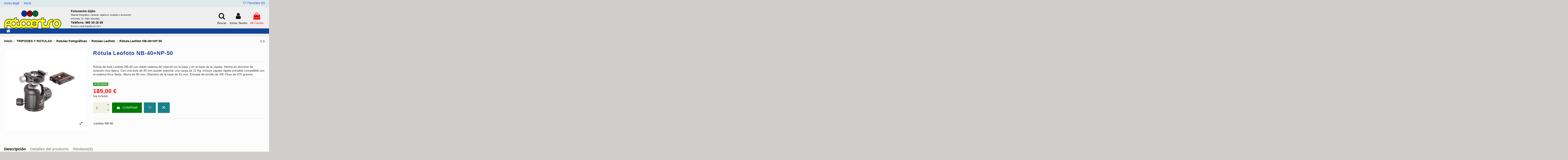

--- FILE ---
content_type: text/html; charset=utf-8
request_url: https://www.fotocentrogijon.com/rotulas-leofoto/2485-leofoto-nb-40np-50.html
body_size: 22322
content:
<!doctype html>
<html lang="es">

<head>
    
        
  <meta charset="utf-8">


  <meta http-equiv="x-ua-compatible" content="ie=edge">



  


  


  <title>Comprar rotula Leofoto NB-40+NP-50</title>
  
    
  
  
    
  
  <meta name="description" content="Los mejores precios  para comprar tu Rótula Leofoto NB-40+NP-50">
  <meta name="keywords" content="">
    
      <link rel="canonical" href="https://www.fotocentrogijon.com/rotulas-leofoto/2485-leofoto-nb-40np-50.html">
    

  
      

  
    <script type="application/ld+json">
  {
    "@context": "https://schema.org",
    "@id": "#store-organization",
    "@type": "Organization",
    "name" : "FOTOCENTRO",
    "url" : "https://www.fotocentrogijon.com/",
  
      "logo": {
        "@type": "ImageObject",
        "url":"https://www.fotocentrogijon.com/img/foto-centro-gijon-logo-1534591327.jpg"
      }
      }
</script>

<script type="application/ld+json">
  {
    "@context": "https://schema.org",
    "@type": "WebPage",
    "isPartOf": {
      "@type": "WebSite",
      "url":  "https://www.fotocentrogijon.com/",
      "name": "FOTOCENTRO"
    },
    "name": "Comprar rotula Leofoto NB-40+NP-50",
    "url":  "https://www.fotocentrogijon.com/rotulas-leofoto/2485-leofoto-nb-40np-50.html"
  }
</script>


  <script type="application/ld+json">
    {
      "@context": "https://schema.org",
      "@type": "BreadcrumbList",
      "itemListElement": [
                  {
            "@type": "ListItem",
            "position": 1,
            "name": "Inicio",
            "item": "https://www.fotocentrogijon.com/"
          },              {
            "@type": "ListItem",
            "position": 2,
            "name": "TRIPODES Y ROTULAS ",
            "item": "https://www.fotocentrogijon.com/65-tripodes-y-rotulas"
          },              {
            "@type": "ListItem",
            "position": 3,
            "name": "Rotulas Fotográficas",
            "item": "https://www.fotocentrogijon.com/118-rotulas-fotograficas"
          },              {
            "@type": "ListItem",
            "position": 4,
            "name": "Rotulas Leofoto",
            "item": "https://www.fotocentrogijon.com/249-rotulas-leofoto"
          },              {
            "@type": "ListItem",
            "position": 5,
            "name": "Rótula Leofoto NB-40+NP-50",
            "item": "https://www.fotocentrogijon.com/rotulas-leofoto/2485-leofoto-nb-40np-50.html"
          }          ]
    }
  </script>


  

  
    <script type="application/ld+json">
  {
    "@context": "https://schema.org/",
    "@type": "Product",
    "@id": "#product-snippet-id",
    "name": "Rótula Leofoto NB-40+NP-50",
    "description": "Los mejores precios  para comprar tu Rótula Leofoto NB-40+NP-50",
    "category": "Rotulas Leofoto",
    "image" :"https://www.fotocentrogijon.com/5184-home_default/leofoto-nb-40np-50.jpg",    "sku": "2485",
    "mpn": "2485"
        ,
    "brand": {
      "@type": "Brand",
      "name": "FOTOCENTRO"
    }
                ,
    "offers": {
      "@type": "Offer",
      "priceCurrency": "EUR",
      "name": "Rótula Leofoto NB-40+NP-50",
      "price": "189",
      "url": "https://www.fotocentrogijon.com/rotulas-leofoto/2485-leofoto-nb-40np-50.html",
      "priceValidUntil": "2025-11-22",
              "image": ["https://www.fotocentrogijon.com/5184-thickbox_default/leofoto-nb-40np-50.jpg"],
            "sku": "2485",
      "mpn": "2485",
                    "availability": "https://schema.org/InStock",
      "seller": {
        "@type": "Organization",
        "name": "FOTOCENTRO"
      }
    }
      }
</script>


  
    
  



    <meta property="og:type" content="product">
    <meta property="og:url" content="https://www.fotocentrogijon.com/rotulas-leofoto/2485-leofoto-nb-40np-50.html">
    <meta property="og:title" content="Comprar rotula Leofoto NB-40+NP-50">
    <meta property="og:site_name" content="FOTOCENTRO">
    <meta property="og:description" content="Los mejores precios  para comprar tu Rótula Leofoto NB-40+NP-50">
            <meta property="og:image" content="https://www.fotocentrogijon.com/5184-thickbox_default/leofoto-nb-40np-50.jpg">
        <meta property="og:image:width" content="1100">
        <meta property="og:image:height" content="1422">
    




      <meta name="viewport" content="width=device-width, initial-scale=1">
  


  <meta name="theme-color" content="#220404">
  <meta name="msapplication-navbutton-color" content="#220404">


  <link rel="icon" type="image/vnd.microsoft.icon" href="https://www.fotocentrogijon.com/img/favicon.ico?1726841751">
  <link rel="shortcut icon" type="image/x-icon" href="https://www.fotocentrogijon.com/img/favicon.ico?1726841751">
      <link rel="apple-touch-icon" href="/img/cms/logo/foto-centro-gijon-logo-1534591327_1.jpg">
        <link rel="icon" sizes="192x192" href="/img/cms/logo/foto-centro-gijon-logo-1534591327_1.jpg">
  




    <link rel="stylesheet" href="https://www.fotocentrogijon.com/themes/warehouse/assets/cache/theme-ce3acd361.css" type="text/css" media="all">




<link rel="preload" as="font"
      href="/themes/warehouse/assets/css/font-awesome/fonts/fontawesome-webfont.woff?v=4.7.0"
      type="font/woff" crossorigin="anonymous">
<link rel="preload" as="font"
      href="/themes/warehouse/assets/css/font-awesome/fonts/fontawesome-webfont.woff2?v=4.7.0"
      type="font/woff2" crossorigin="anonymous">


<link  rel="preload stylesheet"  as="style" href="/themes/warehouse/assets/css/font-awesome/css/font-awesome-preload.css"
       type="text/css" crossorigin="anonymous">
<link rel="stylesheet" type="text/css" href="//fonts.googleapis.com/css?family=Montserrat:100,100italic,200,200italic,300,300italic,400,400italic,500,500italic,600,600italic,700,700italic,800,800italic,900,900italic">




  

  <script>
        var elementorFrontendConfig = {"isEditMode":"","stretchedSectionContainer":"","instagramToken":false,"is_rtl":false,"ajax_csfr_token_url":"https:\/\/www.fotocentrogijon.com\/module\/iqitelementor\/Actions?process=handleCsfrToken&ajax=1"};
        var iqitTheme = {"rm_sticky":"up","rm_breakpoint":0,"op_preloader":"0","cart_style":"side","cart_confirmation":"notification","h_layout":"3","f_fixed":"","f_layout":"1","h_absolute":"0","h_sticky":"menu","hw_width":"inherit","hm_submenu_width":"default","h_search_type":"box","pl_lazyload":true,"pl_infinity":true,"pl_rollover":true,"pl_crsl_autoplay":false,"pl_slider_ld":5,"pl_slider_d":4,"pl_slider_t":3,"pl_slider_p":2,"pp_thumbs":"bottom","pp_zoom":"inner","pp_image_layout":"carousel","pp_tabs":"tabh","pl_grid_qty":true};
        var iqitcompare = {"nbProducts":0};
        var iqitcountdown_days = "d.";
        var iqitextendedproduct = {"speed":"70"};
        var iqitmegamenu = {"sticky":"false","containerSelector":"#wrapper > .container"};
        var iqitreviews = [];
        var iqitwishlist = {"nbProducts":0};
        var prestashop = {"cart":{"products":[],"totals":{"total":{"type":"total","label":"TOTAL","amount":0,"value":"0,00\u00a0\u20ac"},"total_including_tax":{"type":"total","label":"Total (Iva incluido)","amount":0,"value":"0,00\u00a0\u20ac"},"total_excluding_tax":{"type":"total","label":"Total ( sin Iva .)","amount":0,"value":"0,00\u00a0\u20ac"}},"subtotals":{"products":{"type":"products","label":"Subtotal","amount":0,"value":"0,00\u00a0\u20ac"},"discounts":null,"shipping":{"type":"shipping","label":"Transporte","amount":0,"value":""},"tax":null},"products_count":0,"summary_string":"0 art\u00edculos","vouchers":{"allowed":1,"added":[]},"discounts":[],"minimalPurchase":0,"minimalPurchaseRequired":""},"currency":{"id":1,"name":"Euro","iso_code":"EUR","iso_code_num":"978","sign":"\u20ac"},"customer":{"lastname":null,"firstname":null,"email":null,"birthday":null,"newsletter":null,"newsletter_date_add":null,"optin":null,"website":null,"company":null,"siret":null,"ape":null,"is_logged":false,"gender":{"type":null,"name":null},"addresses":[]},"language":{"name":"Espa\u00f1ol (Spanish)","iso_code":"es","locale":"es-ES","language_code":"es-es","is_rtl":"0","date_format_lite":"d\/m\/Y","date_format_full":"d\/m\/Y H:i:s","id":1},"page":{"title":"","canonical":"https:\/\/www.fotocentrogijon.com\/rotulas-leofoto\/2485-leofoto-nb-40np-50.html","meta":{"title":"Comprar rotula Leofoto NB-40+NP-50","description":"Los mejores precios  para comprar tu R\u00f3tula Leofoto NB-40+NP-50","keywords":"","robots":"index"},"page_name":"product","body_classes":{"lang-es":true,"lang-rtl":false,"country-ES":true,"currency-EUR":true,"layout-full-width":true,"page-product":true,"tax-display-enabled":true,"product-id-2485":true,"product-R\u00f3tula Leofoto NB-40+NP-50":true,"product-id-category-249":true,"product-id-manufacturer-0":true,"product-id-supplier-0":true,"product-available-for-order":true},"admin_notifications":[]},"shop":{"name":"FOTOCENTRO","logo":"https:\/\/www.fotocentrogijon.com\/img\/foto-centro-gijon-logo-1534591327.jpg","stores_icon":"https:\/\/www.fotocentrogijon.com\/img\/foto-centro-gijon-logo_stores-1579781521.gif","favicon":"https:\/\/www.fotocentrogijon.com\/img\/favicon.ico"},"urls":{"base_url":"https:\/\/www.fotocentrogijon.com\/","current_url":"https:\/\/www.fotocentrogijon.com\/rotulas-leofoto\/2485-leofoto-nb-40np-50.html","shop_domain_url":"https:\/\/www.fotocentrogijon.com","img_ps_url":"https:\/\/www.fotocentrogijon.com\/img\/","img_cat_url":"https:\/\/www.fotocentrogijon.com\/img\/c\/","img_lang_url":"https:\/\/www.fotocentrogijon.com\/img\/l\/","img_prod_url":"https:\/\/www.fotocentrogijon.com\/img\/p\/","img_manu_url":"https:\/\/www.fotocentrogijon.com\/img\/m\/","img_sup_url":"https:\/\/www.fotocentrogijon.com\/img\/su\/","img_ship_url":"https:\/\/www.fotocentrogijon.com\/img\/s\/","img_store_url":"https:\/\/www.fotocentrogijon.com\/img\/st\/","img_col_url":"https:\/\/www.fotocentrogijon.com\/img\/co\/","img_url":"https:\/\/www.fotocentrogijon.com\/themes\/warehouse\/assets\/img\/","css_url":"https:\/\/www.fotocentrogijon.com\/themes\/warehouse\/assets\/css\/","js_url":"https:\/\/www.fotocentrogijon.com\/themes\/warehouse\/assets\/js\/","pic_url":"https:\/\/www.fotocentrogijon.com\/upload\/","pages":{"address":"https:\/\/www.fotocentrogijon.com\/direccion","addresses":"https:\/\/www.fotocentrogijon.com\/direcciones","authentication":"https:\/\/www.fotocentrogijon.com\/autenticacion","cart":"https:\/\/www.fotocentrogijon.com\/carro-de-la-compra","category":"https:\/\/www.fotocentrogijon.com\/index.php?controller=category","cms":"https:\/\/www.fotocentrogijon.com\/index.php?controller=cms","contact":"https:\/\/www.fotocentrogijon.com\/contactenos","discount":"https:\/\/www.fotocentrogijon.com\/descuento","guest_tracking":"https:\/\/www.fotocentrogijon.com\/estado-pedido","history":"https:\/\/www.fotocentrogijon.com\/historial-de-pedidos","identity":"https:\/\/www.fotocentrogijon.com\/identidad","index":"https:\/\/www.fotocentrogijon.com\/","my_account":"https:\/\/www.fotocentrogijon.com\/mi-cuenta","order_confirmation":"https:\/\/www.fotocentrogijon.com\/confirmacion-pedido","order_detail":"https:\/\/www.fotocentrogijon.com\/index.php?controller=order-detail","order_follow":"https:\/\/www.fotocentrogijon.com\/devolucion-de-productos","order":"https:\/\/www.fotocentrogijon.com\/carrito","order_return":"https:\/\/www.fotocentrogijon.com\/index.php?controller=order-return","order_slip":"https:\/\/www.fotocentrogijon.com\/vales","pagenotfound":"https:\/\/www.fotocentrogijon.com\/pagina-no-encuentra","password":"https:\/\/www.fotocentrogijon.com\/contrasena-olvidado","pdf_invoice":"https:\/\/www.fotocentrogijon.com\/index.php?controller=pdf-invoice","pdf_order_return":"https:\/\/www.fotocentrogijon.com\/index.php?controller=pdf-order-return","pdf_order_slip":"https:\/\/www.fotocentrogijon.com\/index.php?controller=pdf-order-slip","prices_drop":"https:\/\/www.fotocentrogijon.com\/promocion","product":"https:\/\/www.fotocentrogijon.com\/index.php?controller=product","search":"https:\/\/www.fotocentrogijon.com\/buscar","sitemap":"https:\/\/www.fotocentrogijon.com\/mapa-del-sitio","stores":"https:\/\/www.fotocentrogijon.com\/tiendas","supplier":"https:\/\/www.fotocentrogijon.com\/proveedores","register":"https:\/\/www.fotocentrogijon.com\/autenticacion?create_account=1","order_login":"https:\/\/www.fotocentrogijon.com\/carrito?login=1"},"alternative_langs":[],"theme_assets":"\/themes\/warehouse\/assets\/","actions":{"logout":"https:\/\/www.fotocentrogijon.com\/?mylogout="},"no_picture_image":{"bySize":{"small_default":{"url":"https:\/\/www.fotocentrogijon.com\/img\/p\/es-default-small_default.jpg","width":98,"height":127},"cart_default":{"url":"https:\/\/www.fotocentrogijon.com\/img\/p\/es-default-cart_default.jpg","width":125,"height":162},"home_default":{"url":"https:\/\/www.fotocentrogijon.com\/img\/p\/es-default-home_default.jpg","width":236,"height":305},"large_default":{"url":"https:\/\/www.fotocentrogijon.com\/img\/p\/es-default-large_default.jpg","width":381,"height":492},"medium_default":{"url":"https:\/\/www.fotocentrogijon.com\/img\/p\/es-default-medium_default.jpg","width":452,"height":584},"thickbox_default":{"url":"https:\/\/www.fotocentrogijon.com\/img\/p\/es-default-thickbox_default.jpg","width":1100,"height":1422}},"small":{"url":"https:\/\/www.fotocentrogijon.com\/img\/p\/es-default-small_default.jpg","width":98,"height":127},"medium":{"url":"https:\/\/www.fotocentrogijon.com\/img\/p\/es-default-large_default.jpg","width":381,"height":492},"large":{"url":"https:\/\/www.fotocentrogijon.com\/img\/p\/es-default-thickbox_default.jpg","width":1100,"height":1422},"legend":""}},"configuration":{"display_taxes_label":true,"display_prices_tax_incl":true,"is_catalog":false,"show_prices":true,"opt_in":{"partner":false},"quantity_discount":{"type":"discount","label":"Descuento unitario"},"voucher_enabled":1,"return_enabled":0},"field_required":[],"breadcrumb":{"links":[{"title":"Inicio","url":"https:\/\/www.fotocentrogijon.com\/"},{"title":"TRIPODES Y ROTULAS ","url":"https:\/\/www.fotocentrogijon.com\/65-tripodes-y-rotulas"},{"title":"Rotulas Fotogr\u00e1ficas","url":"https:\/\/www.fotocentrogijon.com\/118-rotulas-fotograficas"},{"title":"Rotulas Leofoto","url":"https:\/\/www.fotocentrogijon.com\/249-rotulas-leofoto"},{"title":"R\u00f3tula Leofoto NB-40+NP-50","url":"https:\/\/www.fotocentrogijon.com\/rotulas-leofoto\/2485-leofoto-nb-40np-50.html"}],"count":5},"link":{"protocol_link":"https:\/\/","protocol_content":"https:\/\/"},"time":1762549963,"static_token":"34a55512f13a4f1ea6970f0e66d21237","token":"30a3ef3fb39f1f58987d376142fa4f06","debug":false};
        var psemailsubscription_subscription = "https:\/\/www.fotocentrogijon.com\/module\/ps_emailsubscription\/subscription";
      </script>



  <!-- START OF DOOFINDER SCRIPT -->
  <script>
    const dfLayerOptions = {
      installationId: "0fc5ce8d-99a2-410d-a585-e3b9e40d4d13",
      zone: "eu1",
      language: "es",
      currency: "EUR"
    };
    (function (l, a, y, e, r, s) {
      r = l.createElement(a); r.onload = e; r.async = 1; r.src = y;
      s = l.getElementsByTagName(a)[0]; s.parentNode.insertBefore(r, s);
    })(document, 'script', 'https://cdn.doofinder.com/livelayer/1/js/loader.min.js', function () {
      doofinderLoader.load(dfLayerOptions);
    });

    document.addEventListener('doofinder.cart.add', function(event) {

      const checkIfCartItemHasVariation = (cartObject) => {
        return (cartObject.item_id === cartObject.grouping_id) ? false : true;
      }

      /**
      * Returns only ID from string
      */
      const sanitizeVariationID = (variationID) => {
        return variationID.replace(/\D/g, "")
      }

      doofinderManageCart({
        cartURL          : "https://www.fotocentrogijon.com/carro-de-la-compra",  //required for prestashop 1.7, in previous versions it will be empty.
        cartToken        : "34a55512f13a4f1ea6970f0e66d21237",
        productID        : checkIfCartItemHasVariation(event.detail) ? event.detail.grouping_id : event.detail.item_id,
        customizationID  : checkIfCartItemHasVariation(event.detail) ? sanitizeVariationID(event.detail.item_id) : 0,   // If there are no combinations, the value will be 0
        cuantity         : event.detail.amount,
      });
    });
  </script>
<!-- END OF DOOFINDER SCRIPT -->

			<script type="text/javascript">
				(window.gaDevIds=window.gaDevIds||[]).push('d6YPbH');
				(function(i,s,o,g,r,a,m){i['GoogleAnalyticsObject']=r;i[r]=i[r]||function(){
				(i[r].q=i[r].q||[]).push(arguments)},i[r].l=1*new Date();a=s.createElement(o),
				m=s.getElementsByTagName(o)[0];a.async=1;a.src=g;m.parentNode.insertBefore(a,m)
				})(window,document,'script','//www.google-analytics.com/analytics.js','ga');
				ga('create', 'UA-60966691-1', 'auto');
				ga('require', 'ec');</script>



    
            <meta property="product:pretax_price:amount" content="156.198347">
        <meta property="product:pretax_price:currency" content="EUR">
        <meta property="product:price:amount" content="189">
        <meta property="product:price:currency" content="EUR">
        
    

    </head>

<body id="product" class="lang-es country-es currency-eur layout-full-width page-product tax-display-enabled product-id-2485 product-rotula-leofoto-nb-40-np-50 product-id-category-249 product-id-manufacturer-0 product-id-supplier-0 product-available-for-order body-desktop-header-style-w-3">


    




    


<main id="main-page-content"  >
    
            

    <header id="header" class="desktop-header-style-w-3">
        
            
  <div class="header-banner">
    
  </div>




            <nav class="header-nav">
        <div class="container">
    
        <div class="row justify-content-between">
            <div class="col col-auto col-md left-nav">
                                            <div class="block-iqitlinksmanager block-iqitlinksmanager-2 block-links-inline d-inline-block">
            <ul>
                                                            <li>
                            <a
                                    href="https://www.fotocentrogijon.com/content/2-Aviso-legal"
                                    title="Aviso legal"                                                                >
                                Aviso legal
                            </a>
                        </li>
                                                                                <li>
                            <a
                                    href="https://www.fotocentrogijon.com/content/category/1-home"
                                    title=""                                                                >
                                Inicio
                            </a>
                        </li>
                                                </ul>
        </div>
    
            </div>
            <div class="col col-auto center-nav text-center">
                
             </div>
            <div class="col col-auto col-md right-nav text-right">
                <div class="d-inline-block">
    <a href="//www.fotocentrogijon.com/module/iqitwishlist/view">
        <i class="fa fa-heart-o fa-fw" aria-hidden="true"></i> Favoritos (<span
                id="iqitwishlist-nb"></span>)
    </a>
</div>

             </div>
        </div>

                        </div>
            </nav>
        



<div id="desktop-header" class="desktop-header-style-3">
    
            
<div class="header-top">
    <div id="desktop-header-container" class="container">
        <div class="row align-items-center">
                            <div class="col col-auto col-header-left">
                    <div id="desktop_logo">
                        
  <a href="https://www.fotocentrogijon.com/">
    <img class="logo img-fluid"
         src="https://www.fotocentrogijon.com/img/foto-centro-gijon-logo-1534591327.jpg"
          srcset="/img/cms/logo/foto-centro-gijon-logo-1534591327_1.jpg 2x"         alt="FOTOCENTRO"
         width="272"
         height="91"
    >
  </a>

                    </div>
                    
                </div>
                <div class="col col-header-center txt-cabecera">
                                            <div class="header-custom-html">
                            
			    <p class="dest">Fotocentro Gijón</p><p>Material fotográfico, cámaras, objetivos, revelado y accesorios</p><p>C/Corrida, 31, Gijón (Asturias)</p><p class="dest">Teléfono; 985 35 26 69</p><p>Envíos a toda España en 24 h</p>
                        </div>
                                        
                </div>
                        <div class="col col-auto col-header-right">
                <div class="row no-gutters justify-content-end">
                                            <div id="header-search-btn" class="col col-auto header-btn-w header-search-btn-w">
    <a data-toggle="dropdown" id="header-search-btn-drop"  class="header-btn header-search-btn" data-display="static">
        <i class="fa fa-search fa-fw icon" aria-hidden="true"></i>
        <span class="title">Buscar</span>
    </a>
            <div class="dropdown-content dropdown-menu dropdown-search">
            
<!-- Block search module TOP -->
<div id="search_widget" class="search-widget" data-search-controller-url="https://www.fotocentrogijon.com/module/iqitsearch/searchiqit">
    <form method="get" action="https://www.fotocentrogijon.com/module/iqitsearch/searchiqit">
        <div class="input-group">
            <input type="text" name="s" value="" data-all-text="Show all results"
                   data-blog-text="Blog post"
                   data-product-text="Product"
                   data-brands-text="Marca"
                   autocomplete="off" autocorrect="off" autocapitalize="off" spellcheck="false"
                   placeholder="Search our catalog" class="form-control form-search-control" />
            <button type="submit" class="search-btn">
                <i class="fa fa-search"></i>
            </button>
        </div>
    </form>
</div>
<!-- /Block search module TOP -->

        </div>
    </div>
                    
                    
                                            <div id="header-user-btn" class="col col-auto header-btn-w header-user-btn-w">
            <a href="https://www.fotocentrogijon.com/mi-cuenta"
           title="Inicia sesión en tu cuenta "
           rel="nofollow" class="header-btn header-user-btn">
            <i class="fa fa-user fa-fw icon" aria-hidden="true"></i>
            <span class="title">Iniciar Sesión</span>
        </a>
    </div>









                                        

                    

                                            
                                                    <div id="ps-shoppingcart-wrapper" class="col col-auto">
    <div id="ps-shoppingcart"
         class="header-btn-w header-cart-btn-w ps-shoppingcart side-cart">
         <div id="blockcart" class="blockcart cart-preview"
         data-refresh-url="//www.fotocentrogijon.com/module/ps_shoppingcart/ajax">
        <a id="cart-toogle" class="cart-toogle header-btn header-cart-btn" data-toggle="dropdown" data-display="static">
            <i class="fa fa-shopping-bag fa-fw icon" aria-hidden="true"><span class="cart-products-count-btn  d-none">0</span></i>
            <span class="info-wrapper">
            <span class="title">Mi Carrito</span>
            <span class="cart-toggle-details">
            <span class="text-faded cart-separator"> / </span>
                            Vacío
                        </span>
            </span>
        </a>
        <div id="_desktop_blockcart-content" class="dropdown-menu-custom dropdown-menu">
    <div id="blockcart-content" class="blockcart-content" >
        <div class="cart-title">
            <span class="modal-title">Tu carrito</span>
            <button type="button" id="js-cart-close" class="close">
                <span>×</span>
            </button>
            <hr>
        </div>
                    <span class="no-items">No hay artículos en el carrito
</span>
            </div>
</div> </div>




    </div>
</div>
                                                
                                    </div>
                
            </div>
            <div class="col-12">
                <div class="row">
                    <!-- MegaMenu Impact -->
<div class="megamenuimp">
<ul id="megaImp">
<li class="home_icon_m"><a href="" title="Home"></a></li>




<!-- / MegaMenu Impact -->



<script type="text/javascript">
$(document).ready(function() {
$(".respons_mobile_menu").click(function() { 
$(".megamenuimp").show(500);
$(this).hide();
$('.trigger_cont').hide();

});

});
</script>
                </div>
            </div>
        </div>
    </div>
</div>

<div class="container iqit-megamenu-container">	<div id="iqitmegamenu-wrapper" class="iqitmegamenu-wrapper iqitmegamenu-all">
		<div class="container container-iqitmegamenu">
		<div id="iqitmegamenu-horizontal" class="iqitmegamenu  clearfix" role="navigation">

								
				<nav id="cbp-hrmenu" class="cbp-hrmenu cbp-horizontal cbp-hrsub-narrow">
					<ul>
												<li id="cbp-hrmenu-tab-1" class="cbp-hrmenu-tab cbp-hrmenu-tab-1 cbp-onlyicon ">
	<a href="https://www.fotocentrogijon.com/" class="nav-link" >

								<span class="cbp-tab-title"> <i class="icon fa fa-home cbp-mainlink-icon"></i>
								</span>
														</a>
													</li>
											</ul>
				</nav>
		</div>
		</div>
		<div id="sticky-cart-wrapper"></div>
	</div>

<div id="_desktop_iqitmegamenu-mobile">
	<div id="iqitmegamenu-mobile">
		
		<ul>
		



	
	<li><span class="mm-expand"><i class="fa fa-angle-down expand-icon" aria-hidden="true"></i><i class="fa fa-angle-up close-icon" aria-hidden="true"></i></span><a  href="https://www.fotocentrogijon.com/56-camaras" >CAMARAS</a>
	<ul><li><span class="mm-expand"><i class="fa fa-angle-down expand-icon" aria-hidden="true"></i><i class="fa fa-angle-up close-icon" aria-hidden="true"></i></span><a  href="https://www.fotocentrogijon.com/71-sin-espejo" >SIN ESPEJO</a>
	<ul><li><a  href="https://www.fotocentrogijon.com/146-canon" >CANON</a></li><li><a  href="https://www.fotocentrogijon.com/147-nikon" >NIKON</a></li><li><span class="mm-expand"><i class="fa fa-angle-down expand-icon" aria-hidden="true"></i><i class="fa fa-angle-up close-icon" aria-hidden="true"></i></span><a  href="https://www.fotocentrogijon.com/148-fujifilm" >FUJIFILM</a>
	<ul><li><a  href="https://www.fotocentrogijon.com/551-fujifilm-x-h" >Fujifilm X-H</a></li><li><a  href="https://www.fotocentrogijon.com/528-fujifilm-x-t5" >Fujifilm X-T5</a></li><li><a  href="https://www.fotocentrogijon.com/527-fujifilm-x-t30-x-t50" >Fujifilm X-T30   X-T50</a></li><li><a  href="https://www.fotocentrogijon.com/627-fujifilm-x-s" >Fujifilm X-S</a></li><li><a  href="https://www.fotocentrogijon.com/529-fujifilm-x-e" >Fujifilm X-E</a></li><li><a  href="https://www.fotocentrogijon.com/530-fujifilm-x-m" >Fujifilm X-M</a></li><li><a  href="https://www.fotocentrogijon.com/537-fujifilm-gf-x" >Fujifilm GF-X</a></li></ul></li><li><span class="mm-expand"><i class="fa fa-angle-down expand-icon" aria-hidden="true"></i><i class="fa fa-angle-up close-icon" aria-hidden="true"></i></span><a  href="https://www.fotocentrogijon.com/150-om-system-" >OM SYSTEM</a>
	<ul><li><a  href="https://www.fotocentrogijon.com/526-om-system-om-1-" >OM SYSTEM OM-1</a></li><li><a  href="https://www.fotocentrogijon.com/692-om-system-om-3" >OM SYSTEM OM-3</a></li><li><a  href="https://www.fotocentrogijon.com/525-om-system-om-5" >OM SYSTEM  OM-5 </a></li><li><a  href="https://www.fotocentrogijon.com/524-om-system-em-10" >OM SYSTEM  EM-10</a></li></ul></li><li><a  href="https://www.fotocentrogijon.com/149-panasonic-lumix-" >PANASONIC Lumix</a></li><li><span class="mm-expand"><i class="fa fa-angle-down expand-icon" aria-hidden="true"></i><i class="fa fa-angle-up close-icon" aria-hidden="true"></i></span><a  href="https://www.fotocentrogijon.com/519-sony" >SONY</a>
	<ul><li><a  href="https://www.fotocentrogijon.com/612-sony-full-frame" >Sony Full Frame</a></li><li><a  href="https://www.fotocentrogijon.com/613-sony-aps-c" >Sony APS-C</a></li></ul></li><li><a  href="https://www.fotocentrogijon.com/601-sigma" >SIGMA</a></li></ul></li><li><span class="mm-expand"><i class="fa fa-angle-down expand-icon" aria-hidden="true"></i><i class="fa fa-angle-up close-icon" aria-hidden="true"></i></span><a  href="https://www.fotocentrogijon.com/70-reflex" >REFLEX</a>
	<ul><li><a  href="https://www.fotocentrogijon.com/142-canon" >CANON</a></li><li><a  href="https://www.fotocentrogijon.com/143-nikon" >NIKON</a></li><li><a  href="https://www.fotocentrogijon.com/144-pentax" >PENTAX</a></li></ul></li><li><span class="mm-expand"><i class="fa fa-angle-down expand-icon" aria-hidden="true"></i><i class="fa fa-angle-up close-icon" aria-hidden="true"></i></span><a  href="https://www.fotocentrogijon.com/69-compactas" >COMPACTAS</a>
	<ul><li><a  href="https://www.fotocentrogijon.com/674-agfa-photo" >AGFA PHOTO</a></li><li><a  href="https://www.fotocentrogijon.com/135-canon" >CANON</a></li><li><a  href="https://www.fotocentrogijon.com/137-fujifilm" >FUJIFILM</a></li><li><a  href="https://www.fotocentrogijon.com/139-panasonic" >PANASONIC</a></li><li><a  href="https://www.fotocentrogijon.com/665-kodak" >KODAK</a></li><li><a  href="https://www.fotocentrogijon.com/533-sony" > SONY</a></li><li><a  href="https://www.fotocentrogijon.com/136-nikon" >NIKON</a></li><li><a  href="https://www.fotocentrogijon.com/522-ricoh" >RICOH</a></li><li><a  href="https://www.fotocentrogijon.com/140-om-system-" >OM SYSTEM</a></li><li><a  href="https://www.fotocentrogijon.com/514-pentax" >PENTAX</a></li><li><a  href="https://www.fotocentrogijon.com/691-yashica" >YASHICA</a></li></ul></li><li><span class="mm-expand"><i class="fa fa-angle-down expand-icon" aria-hidden="true"></i><i class="fa fa-angle-up close-icon" aria-hidden="true"></i></span><a  href="https://www.fotocentrogijon.com/73-instantaneas" >INSTANTANEAS</a>
	<ul><li><a  href="https://www.fotocentrogijon.com/152-fuji-instax" > Fuji  Instax</a></li><li><a  href="https://www.fotocentrogijon.com/515-polaroid" >POLAROID</a></li><li><a  href="https://www.fotocentrogijon.com/597-kodak" >KODAK</a></li></ul></li><li><span class="mm-expand"><i class="fa fa-angle-down expand-icon" aria-hidden="true"></i><i class="fa fa-angle-up close-icon" aria-hidden="true"></i></span><a  href="https://www.fotocentrogijon.com/74-action-cam-" >ACTION CAM</a>
	<ul><li><a  href="https://www.fotocentrogijon.com/656-dji" >DJI</a></li><li><a  href="https://www.fotocentrogijon.com/657-insta360" >Insta360</a></li></ul></li><li><a  href="https://www.fotocentrogijon.com/521-camaras-360" >CAMARAS 360º</a></li><li><a  href="https://www.fotocentrogijon.com/664-camaras-desechables" >Cámaras desechables</a></li></ul></li><li><span class="mm-expand"><i class="fa fa-angle-down expand-icon" aria-hidden="true"></i><i class="fa fa-angle-up close-icon" aria-hidden="true"></i></span><a  href="https://www.fotocentrogijon.com/57-objetivos" >OBJETIVOS</a>
	<ul><li><span class="mm-expand"><i class="fa fa-angle-down expand-icon" aria-hidden="true"></i><i class="fa fa-angle-up close-icon" aria-hidden="true"></i></span><a  href="https://www.fotocentrogijon.com/75-canon" >Canon </a>
	<ul><li><a  href="https://www.fotocentrogijon.com/576-canon-rf" >Canon RF</a></li><li><a  href="https://www.fotocentrogijon.com/157-canon-ef-" >Canon EF</a></li></ul></li><li><span class="mm-expand"><i class="fa fa-angle-down expand-icon" aria-hidden="true"></i><i class="fa fa-angle-up close-icon" aria-hidden="true"></i></span><a  href="https://www.fotocentrogijon.com/76-nikon" >Nikon</a>
	<ul><li><a  href="https://www.fotocentrogijon.com/590-nikon-z" >Nikon Z</a></li><li><a  href="https://www.fotocentrogijon.com/159-nikon-f" >Nikon F</a></li></ul></li><li><span class="mm-expand"><i class="fa fa-angle-down expand-icon" aria-hidden="true"></i><i class="fa fa-angle-up close-icon" aria-hidden="true"></i></span><a  href="https://www.fotocentrogijon.com/77-fujinon-" >Fujinon</a>
	<ul><li><a  href="https://www.fotocentrogijon.com/161-fujinon-x-zoom" >Fujinon X Zoom</a></li><li><a  href="https://www.fotocentrogijon.com/160-fujinon-x-fijos" >Fujinon X Fijos</a></li><li><a  href="https://www.fotocentrogijon.com/594-fujinon-gfx" >Fujinon GFX</a></li></ul></li><li><a  href="https://www.fotocentrogijon.com/80-leica-m" >Leica M</a></li><li><span class="mm-expand"><i class="fa fa-angle-down expand-icon" aria-hidden="true"></i><i class="fa fa-angle-up close-icon" aria-hidden="true"></i></span><a  href="https://www.fotocentrogijon.com/78-om-system-zuiko" >OM SYSTEM / Zuiko</a>
	<ul><li><a  href="https://www.fotocentrogijon.com/162-om-system-focal-fija" >OM SYSTEM / Focal Fija</a></li><li><a  href="https://www.fotocentrogijon.com/163-om-system-zoom" >OM SYSTEM / Zoom</a></li></ul></li><li><a  href="https://www.fotocentrogijon.com/79-panasonic-lumix" >Panasonic Lumix</a></li><li><a  href="https://www.fotocentrogijon.com/589-laowa" >Laowa</a></li><li><span class="mm-expand"><i class="fa fa-angle-down expand-icon" aria-hidden="true"></i><i class="fa fa-angle-up close-icon" aria-hidden="true"></i></span><a  href="https://www.fotocentrogijon.com/82-sigma" >Sigma</a>
	<ul><li><a  href="https://www.fotocentrogijon.com/603-sigma-montura-canon-rf" >Sigma Montura Canon RF</a></li><li><a  href="https://www.fotocentrogijon.com/173-sigma-montura-canon-ef" >Sigma Montura Canon  EF</a></li><li><a  href="https://www.fotocentrogijon.com/660-sigma-montura-nikon-z" >Sigma Montura Nikon Z</a></li><li><a  href="https://www.fotocentrogijon.com/175-sigma-montura-nikon-f" >Sigma Montura Nikon F</a></li><li><a  href="https://www.fotocentrogijon.com/646-sigma-montura-fuji-x" >Sigma Montura Fuji X</a></li><li><a  href="https://www.fotocentrogijon.com/176--sigma-montura-sony-e" >Sigma Montura Sony E</a></li><li><a  href="https://www.fotocentrogijon.com/679-sigma-montura-l" >Sigma Montura L</a></li><li><a  href="https://www.fotocentrogijon.com/550-sigma-montura-mft" >Sigma Montura MFT</a></li></ul></li><li><span class="mm-expand"><i class="fa fa-angle-down expand-icon" aria-hidden="true"></i><i class="fa fa-angle-up close-icon" aria-hidden="true"></i></span><a  href="https://www.fotocentrogijon.com/85-samyang" >Samyang</a>
	<ul><li><a  href="https://www.fotocentrogijon.com/188-samyang-montura-canon" >Samyang Montura Canon</a></li><li><a  href="https://www.fotocentrogijon.com/696-samyang-montura-canon-rf" >Samyang Montura Canon  RF</a></li><li><a  href="https://www.fotocentrogijon.com/189-samyang-montura-nikon" >Samyang Montura Nikon</a></li><li><a  href="https://www.fotocentrogijon.com/644-samyang-montura-nikon-z" >Samyang Montura Nikon Z</a></li><li><a  href="https://www.fotocentrogijon.com/482-samyang-montura-fuji-x" >Samyang Montura Fuji X</a></li><li><a  href="https://www.fotocentrogijon.com/546-samyang-montura-sony-e" >Samyang Montura Sony E</a></li></ul></li><li><a  href="https://www.fotocentrogijon.com/520-sony-e" >Sony E</a></li><li><span class="mm-expand"><i class="fa fa-angle-down expand-icon" aria-hidden="true"></i><i class="fa fa-angle-up close-icon" aria-hidden="true"></i></span><a  href="https://www.fotocentrogijon.com/81-tamron" >Tamron</a>
	<ul><li><a  href="https://www.fotocentrogijon.com/693-tamron-para-montura-canon-rf" >Tamron para montura Canon RF</a></li><li><a  href="https://www.fotocentrogijon.com/168-tamron-para-montura-canon-ef" >Tamron para montura Canon EF</a></li><li><a  href="https://www.fotocentrogijon.com/684-tamron-para-montura-nikon-z" >Tamron para montura Nikon Z</a></li><li><a  href="https://www.fotocentrogijon.com/169-tamron-para-montura-nikon-f" >Tamron para montura  Nikon F</a></li><li><a  href="https://www.fotocentrogijon.com/637-tamron-para-montura-fuji-x" >Tamron para montura Fuji X</a></li><li><a  href="https://www.fotocentrogijon.com/170-tamron-para-montura-sony-e" >Tamron para Montura Sony E</a></li></ul></li><li><span class="mm-expand"><i class="fa fa-angle-down expand-icon" aria-hidden="true"></i><i class="fa fa-angle-up close-icon" aria-hidden="true"></i></span><a  href="https://www.fotocentrogijon.com/84-tokina" >Tokina</a>
	<ul><li><a  href="https://www.fotocentrogijon.com/185-tokina-montura-canon-" >Tokina montura Canon</a></li><li><a  href="https://www.fotocentrogijon.com/187-tokina-montura-nikon-" >Tokina montura Nikon</a></li><li><a  href="https://www.fotocentrogijon.com/636-tokina-montura-fuji-x" >Tokina montura Fuji X</a></li><li><a  href="https://www.fotocentrogijon.com/553-tokina-montura-sony-e" >Tokina montura Sony E</a></li></ul></li><li><span class="mm-expand"><i class="fa fa-angle-down expand-icon" aria-hidden="true"></i><i class="fa fa-angle-up close-icon" aria-hidden="true"></i></span><a  href="https://www.fotocentrogijon.com/598-viltrox" >Viltrox</a>
	<ul><li><a  href="https://www.fotocentrogijon.com/643-viltrox-para-canon-rf" >Viltrox para Canon RF</a></li><li><a  href="https://www.fotocentrogijon.com/599--viltrox-para-fuji-x" >Viltrox para Fuji X</a></li><li><a  href="https://www.fotocentrogijon.com/635-viltrox-para-nikon-z" >Viltrox para Nikon Z</a></li><li><a  href="https://www.fotocentrogijon.com/600-viltrox-para-sony-e" >Viltrox para Sony E</a></li></ul></li><li><span class="mm-expand"><i class="fa fa-angle-down expand-icon" aria-hidden="true"></i><i class="fa fa-angle-up close-icon" aria-hidden="true"></i></span><a  href="https://www.fotocentrogijon.com/83-zeiss" >Zeiss</a>
	<ul><li><a  href="https://www.fotocentrogijon.com/182-zeiss-para-canon" >Zeiss para Canon</a></li><li><a  href="https://www.fotocentrogijon.com/183-zeiss-para-nikon" >Zeiss para Nikon</a></li><li><a  href="https://www.fotocentrogijon.com/593-zeiss-para-fuji-x" >Zeiss para Fuji X</a></li><li><a  href="https://www.fotocentrogijon.com/536-zeiss-para-sony-e" >Zeiss para Sony E</a></li></ul></li></ul></li><li><span class="mm-expand"><i class="fa fa-angle-down expand-icon" aria-hidden="true"></i><i class="fa fa-angle-up close-icon" aria-hidden="true"></i></span><a  href="https://www.fotocentrogijon.com/62-flashes" >FLASHES</a>
	<ul><li><a  href="https://www.fotocentrogijon.com/95-flash-canon" >Flash Canon</a></li><li><a  href="https://www.fotocentrogijon.com/96-flash-nikon" >Flash Nikon</a></li><li><a  href="https://www.fotocentrogijon.com/97-flash-fuji" >Flash Fuji</a></li><li><a  href="https://www.fotocentrogijon.com/99-flash-godox" >Flash Godox</a></li><li><a  href="https://www.fotocentrogijon.com/98-flash-om-systemolympus" >Flash OM SYSTEM/Olympus </a></li><li><span class="mm-expand"><i class="fa fa-angle-down expand-icon" aria-hidden="true"></i><i class="fa fa-angle-up close-icon" aria-hidden="true"></i></span><a  href="https://www.fotocentrogijon.com/101-flash-nissin" >Flash Nissin</a>
	<ul><li><a  href="https://www.fotocentrogijon.com/229-nissin-para-canon" >Nissin para Canon</a></li><li><a  href="https://www.fotocentrogijon.com/230-nissin-para-nikon" >Nissin para Nikon</a></li><li><a  href="https://www.fotocentrogijon.com/502-nissin-para-fuji" >Nissin para Fuji</a></li><li><a  href="https://www.fotocentrogijon.com/232-nissin-para-m-43" >Nissin  para m 4/3</a></li><li><a  href="https://www.fotocentrogijon.com/231-nissin-para-sony" >Nissin para Sony</a></li></ul></li><li><a  href="https://www.fotocentrogijon.com/547-flash-sony" >Flash Sony</a></li><li><a  href="https://www.fotocentrogijon.com/694-flash-para-macro" >Flash para Macro</a></li><li><a  href="https://www.fotocentrogijon.com/555-disparadores-para-flashes" >Disparadores para flashes</a></li></ul></li><li><a  href="https://www.fotocentrogijon.com/545-drones" >DRONES</a></li><li><span class="mm-expand"><i class="fa fa-angle-down expand-icon" aria-hidden="true"></i><i class="fa fa-angle-up close-icon" aria-hidden="true"></i></span><a  href="https://www.fotocentrogijon.com/619-tarjetas-de-memoria" >TARJETAS DE MEMORIA</a>
	<ul><li><a  href="https://www.fotocentrogijon.com/620-tarjetas-sd" >Tarjetas SD</a></li><li><a  href="https://www.fotocentrogijon.com/626-tarjetas-micro-sd" >Tarjetas Micro SD</a></li><li><a  href="https://www.fotocentrogijon.com/622-tarjetas-cf-express" >Tarjetas CF Express</a></li><li><a  href="https://www.fotocentrogijon.com/621-tarjetas-compact-flash" >Tarjetas Compact Flash</a></li><li><a  href="https://www.fotocentrogijon.com/625-lectores-de-tarjetas" >Lectores de Tarjetas</a></li></ul></li><li><span class="mm-expand"><i class="fa fa-angle-down expand-icon" aria-hidden="true"></i><i class="fa fa-angle-up close-icon" aria-hidden="true"></i></span><a  href="https://www.fotocentrogijon.com/58-accesorios" >ACCESORIOS</a>
	<ul><li><span class="mm-expand"><i class="fa fa-angle-down expand-icon" aria-hidden="true"></i><i class="fa fa-angle-up close-icon" aria-hidden="true"></i></span><a  href="https://www.fotocentrogijon.com/86-accesorios-para-camaras" > Accesorios para cámaras</a>
	<ul><li><span class="mm-expand"><i class="fa fa-angle-down expand-icon" aria-hidden="true"></i><i class="fa fa-angle-up close-icon" aria-hidden="true"></i></span><a  href="https://www.fotocentrogijon.com/565-baterias" >Baterías</a>
	<ul><li><a  href="https://www.fotocentrogijon.com/511-baterias-para-canon" >Baterías para Canon</a></li><li><a  href="https://www.fotocentrogijon.com/510-baterias-para-nikon" >Baterías para Nikon</a></li><li><a  href="https://www.fotocentrogijon.com/539-baterias-para-fuji" >Baterías para Fuji</a></li><li><a  href="https://www.fotocentrogijon.com/658-bateria-para-insta-360" >Bateria para  Insta 360</a></li><li><a  href="https://www.fotocentrogijon.com/535-baterias-para-olympus" >Baterías para Olympus</a></li><li><a  href="https://www.fotocentrogijon.com/549-baterias-para-panasonic" >Baterías para Panasonic</a></li><li><a  href="https://www.fotocentrogijon.com/687-baterias-para-ricoh" >Baterias para Ricoh</a></li><li><a  href="https://www.fotocentrogijon.com/552-baterias-para-sony" >Baterías para Sony</a></li><li><a  href="https://www.fotocentrogijon.com/695-baterias-para-leica" >Baterías para Leica</a></li></ul></li><li><span class="mm-expand"><i class="fa fa-angle-down expand-icon" aria-hidden="true"></i><i class="fa fa-angle-up close-icon" aria-hidden="true"></i></span><a  href="https://www.fotocentrogijon.com/568-cargadores" >Cargadores</a>
	<ul><li><a  href="https://www.fotocentrogijon.com/569-cargadores-para-canon" >Cargadores para Canon</a></li><li><a  href="https://www.fotocentrogijon.com/570-cargadores-para-nikon" >Cargadores para Nikon</a></li><li><a  href="https://www.fotocentrogijon.com/571-cargadores-para-fuji" >Cargadores para Fuji</a></li><li><a  href="https://www.fotocentrogijon.com/659-cargadores-para-insta-360" >Cargadores para Insta 360</a></li><li><a  href="https://www.fotocentrogijon.com/572-cargadores-para-olympus" >Cargadores para Olympus</a></li><li><a  href="https://www.fotocentrogijon.com/573-cargadores-para-sony" >Cargadores para Sony</a></li><li><a  href="https://www.fotocentrogijon.com/675-cargadores-universales" >Cargadores Universales</a></li></ul></li><li><span class="mm-expand"><i class="fa fa-angle-down expand-icon" aria-hidden="true"></i><i class="fa fa-angle-up close-icon" aria-hidden="true"></i></span><a  href="https://www.fotocentrogijon.com/564-empunaduras" >Empuñaduras</a>
	<ul><li><a  href="https://www.fotocentrogijon.com/190-empunaduras-para-canon" >Empuñaduras para Canon</a></li><li><a  href="https://www.fotocentrogijon.com/191-empunaduras-para-nikon" >Empuñaduras para Nikon</a></li><li><a  href="https://www.fotocentrogijon.com/192-empunaduras-para-fuji" >Empuñaduras para Fuji</a></li><li><a  href="https://www.fotocentrogijon.com/193-empunaduras-para-olympus" >Empuñaduras para Olympus</a></li><li><a  href="https://www.fotocentrogijon.com/541-empunaduras-para-sony" >Empuñaduras para Sony</a></li></ul></li><li><a  href="https://www.fotocentrogijon.com/633-adaptadores-de-montura" >Adaptadores de Montura</a></li><li><span class="mm-expand"><i class="fa fa-angle-down expand-icon" aria-hidden="true"></i><i class="fa fa-angle-up close-icon" aria-hidden="true"></i></span><a  href="https://www.fotocentrogijon.com/195-disparadores" >Disparadores</a>
	<ul><li><a  href="https://www.fotocentrogijon.com/460-disp-para-canon" >Disp para Canon</a></li><li><a  href="https://www.fotocentrogijon.com/461-disp-para-nikon" >Disp para Nikon</a></li><li><a  href="https://www.fotocentrogijon.com/462-disp-para-fuji" >Disp para Fuji</a></li><li><a  href="https://www.fotocentrogijon.com/463-disp-para-olympus" >Disp para Olympus</a></li><li><a  href="https://www.fotocentrogijon.com/607-disp-para-sony" >Disp para  Sony</a></li></ul></li><li><a  href="https://www.fotocentrogijon.com/638-correas" >Correas </a></li><li><a  href="https://www.fotocentrogijon.com/577-varios" >Varios</a></li></ul></li><li><span class="mm-expand"><i class="fa fa-angle-down expand-icon" aria-hidden="true"></i><i class="fa fa-angle-up close-icon" aria-hidden="true"></i></span><a  href="https://www.fotocentrogijon.com/543-estabilizadores-gimbal" >Estabilizadores Gimbal</a>
	<ul><li><a  href="https://www.fotocentrogijon.com/605-dji" >DJI </a></li><li><a  href="https://www.fotocentrogijon.com/604-zhiyum" >Zhiyum</a></li><li><a  href="https://www.fotocentrogijon.com/663-insta360" >Insta360</a></li></ul></li><li><a  href="https://www.fotocentrogijon.com/632-monitores-grabadores" >Monitores / Grabadores</a></li><li><a  href="https://www.fotocentrogijon.com/483-accesorios-para-macro" >Accesorios para macro</a></li><li><a  href="https://www.fotocentrogijon.com/676--maletas-transporte" >Maletas Transporte</a></li></ul></li><li><span class="mm-expand"><i class="fa fa-angle-down expand-icon" aria-hidden="true"></i><i class="fa fa-angle-up close-icon" aria-hidden="true"></i></span><a  href="https://www.fotocentrogijon.com/608-tienda-leica" >Tienda LEICA</a>
	<ul><li><a  href="https://www.fotocentrogijon.com/609-compactas-leica" >Compactas Leica</a></li><li><a  href="https://www.fotocentrogijon.com/614-leica-q" >Leica Q</a></li><li><a  href="https://www.fotocentrogijon.com/610-sistema-leica-m" >Sistema Leica M</a></li><li><a  href="https://www.fotocentrogijon.com/611-objetivos-leica-m" >Objetivos Leica M</a></li><li><a  href="https://www.fotocentrogijon.com/615-leica-sl" > Leica SL</a></li><li><a  href="https://www.fotocentrogijon.com/616-objetivos-leica-sl" >Objetivos  Leica SL</a></li></ul></li><li><span class="mm-expand"><i class="fa fa-angle-down expand-icon" aria-hidden="true"></i><i class="fa fa-angle-up close-icon" aria-hidden="true"></i></span><a  href="https://www.fotocentrogijon.com/634-observacion" >OBSERVACION</a>
	<ul><li><span class="mm-expand"><i class="fa fa-angle-down expand-icon" aria-hidden="true"></i><i class="fa fa-angle-up close-icon" aria-hidden="true"></i></span><a  href="https://www.fotocentrogijon.com/63-prismaticos" >Prismaticos</a>
	<ul><li><a  href="https://www.fotocentrogijon.com/697-prismaticos-b-vision-btf" >Prismáticos B-Vision BTF</a></li><li><a  href="https://www.fotocentrogijon.com/618-prismaticos-delta" >Prismaticos  Delta</a></li><li><a  href="https://www.fotocentrogijon.com/650-primaticos-fujinon" >Primaticos Fujinon</a></li><li><a  href="https://www.fotocentrogijon.com/645-primaticos-kite-optics" >Primaticos KITE Optics</a></li><li><a  href="https://www.fotocentrogijon.com/105-prismaticos-kowa" >Prismaticos Kowa</a></li><li><a  href="https://www.fotocentrogijon.com/104-prismaticos-nikon" >Prismaticos  Nikon</a></li><li><a  href="https://www.fotocentrogijon.com/108-prismaticos-swarovsky" >Prismaticos Swarovsky</a></li><li><a  href="https://www.fotocentrogijon.com/668-prismaticos-shilba" >Prismáticos SHILBA</a></li></ul></li><li><span class="mm-expand"><i class="fa fa-angle-down expand-icon" aria-hidden="true"></i><i class="fa fa-angle-up close-icon" aria-hidden="true"></i></span><a  href="https://www.fotocentrogijon.com/64-telescopios-terrestres" >Telescopios Terrestres</a>
	<ul><li><a  href="https://www.fotocentrogijon.com/112-telescopios-swarovsky" >Telescopios Swarovsky</a></li><li><a  href="https://www.fotocentrogijon.com/113-accesorios-swarovsky" >Accesorios Swarovsky</a></li><li><a  href="https://www.fotocentrogijon.com/110-telescopios-nikon" >Telescopios Nikon</a></li><li><a  href="https://www.fotocentrogijon.com/631-telescopios-kowa" >Telescopios Kowa</a></li><li><a  href="https://www.fotocentrogijon.com/651-telescopios-vanguard" >Telescopios  Vanguard</a></li><li><a  href="https://www.fotocentrogijon.com/653-telescopios-kite" >Telescopios Kite</a></li><li><a  href="https://www.fotocentrogijon.com/655-telescopios-delta" >Telescopios Delta</a></li></ul></li><li><a  href="https://www.fotocentrogijon.com/662-visores-termicos" >Visores  Termicos</a></li></ul></li><li><span class="mm-expand"><i class="fa fa-angle-down expand-icon" aria-hidden="true"></i><i class="fa fa-angle-up close-icon" aria-hidden="true"></i></span><a  href="https://www.fotocentrogijon.com/556-analogico" >ANALOGICO</a>
	<ul><li><a  href="https://www.fotocentrogijon.com/559-pelicula-color" >Película Color</a></li><li><a  href="https://www.fotocentrogijon.com/557-pelicula-blanco-y-negro" >Película Blanco y Negro</a></li><li><span class="mm-expand"><i class="fa fa-angle-down expand-icon" aria-hidden="true"></i><i class="fa fa-angle-up close-icon" aria-hidden="true"></i></span><a  href="https://www.fotocentrogijon.com/153-pelicula-instantanea" >Pelicula Instantanea</a>
	<ul><li><a  href="https://www.fotocentrogijon.com/287-pelicula-fuji-instax" >Pelicula Fuji Instax</a></li><li><a  href="https://www.fotocentrogijon.com/288-pelicula-polaroid" >Pelicula Polaroid</a></li></ul></li><li><a  href="https://www.fotocentrogijon.com/558-productos-quimicos" >Productos Químicos</a></li></ul></li><li><span class="mm-expand"><i class="fa fa-angle-down expand-icon" aria-hidden="true"></i><i class="fa fa-angle-up close-icon" aria-hidden="true"></i></span><a  href="https://www.fotocentrogijon.com/531-videocamaras" >VIDEOCAMARAS</a>
	<ul><li><a  href="https://www.fotocentrogijon.com/532-canon-" >Canon </a></li><li><a  href="https://www.fotocentrogijon.com/534--sony" > Sony</a></li></ul></li><li><span class="mm-expand"><i class="fa fa-angle-down expand-icon" aria-hidden="true"></i><i class="fa fa-angle-up close-icon" aria-hidden="true"></i></span><a  href="https://www.fotocentrogijon.com/65-tripodes-y-rotulas" >TRIPODES Y ROTULAS </a>
	<ul><li><span class="mm-expand"><i class="fa fa-angle-down expand-icon" aria-hidden="true"></i><i class="fa fa-angle-up close-icon" aria-hidden="true"></i></span><a  href="https://www.fotocentrogijon.com/115-tripodes-de-carbono" >Tripodes de Carbono</a>
	<ul><li><a  href="https://www.fotocentrogijon.com/239--benro" > Benro</a></li><li><a  href="https://www.fotocentrogijon.com/504-leofoto" >Leofoto</a></li><li><a  href="https://www.fotocentrogijon.com/241--manfrotto" > Manfrotto</a></li><li><a  href="https://www.fotocentrogijon.com/639-peak-design" >Peak Design </a></li><li><a  href="https://www.fotocentrogijon.com/240--gitzo" > Gitzo</a></li></ul></li><li><span class="mm-expand"><i class="fa fa-angle-down expand-icon" aria-hidden="true"></i><i class="fa fa-angle-up close-icon" aria-hidden="true"></i></span><a  href="https://www.fotocentrogijon.com/116-tripodes-de-aluminio" >Tripodes de Aluminio</a>
	<ul><li><a  href="https://www.fotocentrogijon.com/246-manfrotto" >Manfrotto</a></li><li><a  href="https://www.fotocentrogijon.com/243-benro" >Benro </a></li><li><a  href="https://www.fotocentrogijon.com/244--slik" > Slik</a></li></ul></li><li><span class="mm-expand"><i class="fa fa-angle-down expand-icon" aria-hidden="true"></i><i class="fa fa-angle-up close-icon" aria-hidden="true"></i></span><a  href="https://www.fotocentrogijon.com/678-tripodes-de-video" >Tripodes de video</a>
	<ul><li><a  href="https://www.fotocentrogijon.com/680-benro-para-video" >Benro para video</a></li><li><a  href="https://www.fotocentrogijon.com/683-leofoto-para-video" >Leofoto para video</a></li><li><a  href="https://www.fotocentrogijon.com/682-manfrotto-para-video" >Manfrotto para video</a></li></ul></li><li><a  href="https://www.fotocentrogijon.com/117-mini-tripodes" >Mini Trípodes</a></li><li><a  href="https://www.fotocentrogijon.com/121-monopies" >Monopies</a></li><li><span class="mm-expand"><i class="fa fa-angle-down expand-icon" aria-hidden="true"></i><i class="fa fa-angle-up close-icon" aria-hidden="true"></i></span><a  href="https://www.fotocentrogijon.com/118-rotulas-fotograficas" >Rotulas Fotográficas</a>
	<ul><li><a  href="https://www.fotocentrogijon.com/617-rotulas-benro" >Rotulas Benro</a></li><li><a  href="https://www.fotocentrogijon.com/249-rotulas-leofoto" >Rotulas Leofoto</a></li><li><a  href="https://www.fotocentrogijon.com/248-rotulas-manfrotto" >Rotulas  Manfrotto</a></li></ul></li><li><a  href="https://www.fotocentrogijon.com/119-rotulas-de-video" >Rotulas de Video</a></li></ul></li><li><a  href="https://www.fotocentrogijon.com/630-scanner" >SCANNER</a></li><li><span class="mm-expand"><i class="fa fa-angle-down expand-icon" aria-hidden="true"></i><i class="fa fa-angle-up close-icon" aria-hidden="true"></i></span><a  href="https://www.fotocentrogijon.com/562-microfonos" >MICROFONOS</a>
	<ul><li><a  href="https://www.fotocentrogijon.com/649-dji" >DJI</a></li><li><a  href="https://www.fotocentrogijon.com/563-rode" >Rode</a></li><li><a  href="https://www.fotocentrogijon.com/566-boya" >Boya</a></li></ul></li><li><span class="mm-expand"><i class="fa fa-angle-down expand-icon" aria-hidden="true"></i><i class="fa fa-angle-up close-icon" aria-hidden="true"></i></span><a  href="https://www.fotocentrogijon.com/67-iluminacion-y-estudio" >ILUMINACION Y ESTUDIO</a>
	<ul><li><span class="mm-expand"><i class="fa fa-angle-down expand-icon" aria-hidden="true"></i><i class="fa fa-angle-up close-icon" aria-hidden="true"></i></span><a  href="https://www.fotocentrogijon.com/127-iluminacion-led" >Iluminacion LED</a>
	<ul><li><a  href="https://www.fotocentrogijon.com/670-nanlite" >Nanlite</a></li><li><a  href="https://www.fotocentrogijon.com/671-phottix" >Phottix</a></li><li><a  href="https://www.fotocentrogijon.com/672-godox" >Godox</a></li><li><a  href="https://www.fotocentrogijon.com/669-zhiyun" >Zhiyun</a></li><li><a  href="https://www.fotocentrogijon.com/673-doerr" >Dörr</a></li></ul></li><li><span class="mm-expand"><i class="fa fa-angle-down expand-icon" aria-hidden="true"></i><i class="fa fa-angle-up close-icon" aria-hidden="true"></i></span><a  href="https://www.fotocentrogijon.com/126-iluminacion-flash" >Iluminación Flash</a>
	<ul><li><a  href="https://www.fotocentrogijon.com/277-elinchrom" >Elinchrom</a></li><li><a  href="https://www.fotocentrogijon.com/518-accesorios-elinchom" >Accesorios Elinchom</a></li><li><a  href="https://www.fotocentrogijon.com/641-godox" >Godox</a></li><li><a  href="https://www.fotocentrogijon.com/507-profoto" >Profoto</a></li><li><a  href="https://www.fotocentrogijon.com/509-accesorios-profoto-ocf" >Accesorios Profoto OCF</a></li><li><a  href="https://www.fotocentrogijon.com/652-westcott" >Westcott</a></li></ul></li><li><span class="mm-expand"><i class="fa fa-angle-down expand-icon" aria-hidden="true"></i><i class="fa fa-angle-up close-icon" aria-hidden="true"></i></span><a  href="https://www.fotocentrogijon.com/130-accesorios-iluminacion" >Accesorios Iluminacion</a>
	<ul><li><a  href="https://www.fotocentrogijon.com/128-fondos-de-estudio" >Fondos de Estudio</a></li><li><a  href="https://www.fotocentrogijon.com/129-portafondos-y-soportes" >Portafondos y Soportes </a></li></ul></li></ul></li><li><a  href="https://www.fotocentrogijon.com/59-fotometria" >FOTOMETRIA</a></li><li><span class="mm-expand"><i class="fa fa-angle-down expand-icon" aria-hidden="true"></i><i class="fa fa-angle-up close-icon" aria-hidden="true"></i></span><a  href="https://www.fotocentrogijon.com/61-filtros" >FILTROS</a>
	<ul><li><span class="mm-expand"><i class="fa fa-angle-down expand-icon" aria-hidden="true"></i><i class="fa fa-angle-up close-icon" aria-hidden="true"></i></span><a  href="https://www.fotocentrogijon.com/92-ultravioleta" >Ultravioleta </a>
	<ul><li><a  href="https://www.fotocentrogijon.com/209-bw" >B+W</a></li><li><a  href="https://www.fotocentrogijon.com/208--hoya" > Hoya</a></li><li><a  href="https://www.fotocentrogijon.com/207-kenko" > Kenko</a></li></ul></li><li><span class="mm-expand"><i class="fa fa-angle-down expand-icon" aria-hidden="true"></i><i class="fa fa-angle-up close-icon" aria-hidden="true"></i></span><a  href="https://www.fotocentrogijon.com/93-polarizador" >Polarizador</a>
	<ul><li><a  href="https://www.fotocentrogijon.com/215--bw" > B+W</a></li><li><a  href="https://www.fotocentrogijon.com/214-hoya" >Hoya</a></li><li><a  href="https://www.fotocentrogijon.com/213-kenko" >Kenko</a></li></ul></li><li><span class="mm-expand"><i class="fa fa-angle-down expand-icon" aria-hidden="true"></i><i class="fa fa-angle-up close-icon" aria-hidden="true"></i></span><a  href="https://www.fotocentrogijon.com/94-densidad-neutra-nd" >Densidad Neutra ND</a>
	<ul><li><a  href="https://www.fotocentrogijon.com/219-kenko" >Kenko</a></li></ul></li><li><span class="mm-expand"><i class="fa fa-angle-down expand-icon" aria-hidden="true"></i><i class="fa fa-angle-up close-icon" aria-hidden="true"></i></span><a  href="https://www.fotocentrogijon.com/91-portafiltros-y-filtros-cuadrados" >Portafiltros y Filtros Cuadrados</a>
	<ul><li><a  href="https://www.fotocentrogijon.com/201-kase-" >KASE</a></li></ul></li></ul></li>
		</ul>
		
	</div>
</div>
</div>
</div>


    </div>



    <div id="mobile-header" class="mobile-header-style-3">
                    <div class="container">
    <div class="mobile-main-bar">
        <div class="col-mobile-logo text-center">
            
  <a href="https://www.fotocentrogijon.com/">
    <img class="logo img-fluid"
         src="https://www.fotocentrogijon.com/img/foto-centro-gijon-logo-1534591327.jpg"
          srcset="/img/cms/logo/foto-centro-gijon-logo-1534591327_1.jpg 2x"         alt="FOTOCENTRO"
         width="272"
         height="91"
    >
  </a>

        </div>
    </div>
</div>
<div id="mobile-header-sticky">
    <div class="mobile-buttons-bar">
        <div class="container">
            <div class="row no-gutters align-items-center row-mobile-buttons">
                <div class="col  col-mobile-btn col-mobile-btn-menu text-center col-mobile-menu-dropdown">
                    <a class="m-nav-btn"  data-toggle="dropdown" data-display="static"><i class="fa fa-bars" aria-hidden="true"></i>
                        <span>Menu</span></a>
                    <div id="mobile_menu_click_overlay"></div>
                    <div id="_mobile_iqitmegamenu-mobile" class="text-left dropdown-menu-custom dropdown-menu"></div>
                </div>
                <div id="mobile-btn-search" class="col col-mobile-btn col-mobile-btn-search text-center">
                    <a class="m-nav-btn" data-toggle="dropdown" data-display="static"><i class="fa fa-search" aria-hidden="true"></i>
                        <span>Buscar</span></a>
                    <div id="search-widget-mobile" class="dropdown-content dropdown-menu dropdown-mobile search-widget">
                        
                                                    
<!-- Block search module TOP -->
<form method="get" action="https://www.fotocentrogijon.com/module/iqitsearch/searchiqit">
    <div class="input-group">
        <input type="text" name="s" value=""
               placeholder="Buscar"
               data-all-text="Show all results"
               data-blog-text="Blog post"
               data-product-text="Product"
               data-brands-text="Marca"
               autocomplete="off" autocorrect="off" autocapitalize="off" spellcheck="false"
               class="form-control form-search-control">
        <button type="submit" class="search-btn">
            <i class="fa fa-search"></i>
        </button>
    </div>
</form>
<!-- /Block search module TOP -->

                                                
                    </div>


                </div>
                <div class="col col-mobile-btn col-mobile-btn-account text-center">
                    <a href="https://www.fotocentrogijon.com/mi-cuenta" class="m-nav-btn"><i class="fa fa-user" aria-hidden="true"></i>
                        <span>     
                                                            Iniciar Sesión
                                                        </span></a>
                </div>

                

                                <div class="col col-mobile-btn col-mobile-btn-cart ps-shoppingcart text-center side-cart">
                   <div id="mobile-cart-wrapper">
                    <a id="mobile-cart-toogle" class="m-nav-btn" data-display="static" data-toggle="dropdown"><i class="fa fa-shopping-bag mobile-bag-icon" aria-hidden="true"><span id="mobile-cart-products-count" class="cart-products-count cart-products-count-btn">
                                
                                                                    0
                                                                
                            </span></i>
                        <span>Mi Carrito</span></a>
                    <div id="_mobile_blockcart-content" class="dropdown-menu-custom dropdown-menu"></div>
                   </div>
                </div>
                            </div>
        </div>
    </div>
</div>            </div>



        
    </header>
    

    <section id="wrapper">
        
        
<div class="container">
<nav data-depth="5" class="breadcrumb">
                <div class="row align-items-center">
                <div class="col">
                    <ol>
                        
                            


                                 
                                                                            <li>
                                            <a href="https://www.fotocentrogijon.com/"><span>Inicio</span></a>
                                        </li>
                                                                    

                            


                                 
                                                                            <li>
                                            <a href="https://www.fotocentrogijon.com/65-tripodes-y-rotulas"><span>TRIPODES Y ROTULAS </span></a>
                                        </li>
                                                                    

                            


                                 
                                                                            <li>
                                            <a href="https://www.fotocentrogijon.com/118-rotulas-fotograficas"><span>Rotulas Fotográficas</span></a>
                                        </li>
                                                                    

                            


                                 
                                                                            <li>
                                            <a href="https://www.fotocentrogijon.com/249-rotulas-leofoto"><span>Rotulas Leofoto</span></a>
                                        </li>
                                                                    

                            


                                 
                                                                            <li>
                                            <span>Rótula Leofoto NB-40+NP-50</span>
                                        </li>
                                                                    

                                                    
                    </ol>
                </div>
                <div class="col col-auto"> <div id="iqitproductsnav">
            <a href="https://www.fotocentrogijon.com/rotulas-leofoto/2985-leofoto-nb-34-np-50.html" title="Previous product">
           <i class="fa fa-angle-left" aria-hidden="true"></i>        </a>
                <a href="https://www.fotocentrogijon.com/rotulas-leofoto/2983-leofoto-lh-40grnp-60.html" title="Next product">
             <i class="fa fa-angle-right" aria-hidden="true"></i>        </a>
    </div>


</div>
            </div>
            </nav>

</div>
        <div id="inner-wrapper" class="container">
            
            
                
   <aside id="notifications">
        
        
        
      
  </aside>
              

            

                
    <div id="content-wrapper" class="js-content-wrapper">
        
        
    <section id="main">
        <div id="product-preloader"><i class="fa fa-circle-o-notch fa-spin"></i></div>
        <div id="main-product-wrapper" class="product-container js-product-container">
        <meta content="https://www.fotocentrogijon.com/rotulas-leofoto/2485-leofoto-nb-40np-50.html">


        <div class="row product-info-row">
            <div class="col-md-4 col-product-image">
                
                        

                            
                                    <div class="images-container js-images-container images-container-bottom">
                    
    <div class="product-cover">

        

    <ul class="product-flags js-product-flags">
            </ul>


        <div id="product-images-large" class="product-images-large swiper-container">
            <div class="swiper-wrapper">
                                                            <div class="product-lmage-large swiper-slide">
                            <div class="easyzoom easyzoom-product">
                                <a href="https://www.fotocentrogijon.com/5184-thickbox_default/leofoto-nb-40np-50.jpg" class="js-easyzoom-trigger" rel="nofollow"></a>
                            </div>
                            <a class="expander" data-toggle="modal" data-target="#product-modal"><span><i class="fa fa-expand" aria-hidden="true"></i></span></a>                            <img
                                    data-src="https://www.fotocentrogijon.com/5184-large_default/leofoto-nb-40np-50.jpg"
                                    data-image-large-src="https://www.fotocentrogijon.com/5184-thickbox_default/leofoto-nb-40np-50.jpg"
                                    alt="Rótula  Leofoto NB-40+NP-50"
                                    title="Rótula  Leofoto NB-40+NP-50"
                                    content="https://www.fotocentrogijon.com/5184-large_default/leofoto-nb-40np-50.jpg"
                                    width="381"
                                    height="492"
                                    src="data:image/svg+xml,%3Csvg xmlns='http://www.w3.org/2000/svg' viewBox='0 0 381 492'%3E%3C/svg%3E"
                                    class="img-fluid swiper-lazy"
                            >
                        </div>
                                                </div>
            <div class="swiper-button-prev swiper-button-inner-prev swiper-button-arrow"></div>
            <div class="swiper-button-next swiper-button-inner-next swiper-button-arrow"></div>
        </div>
    </div>

            

    
            </div>




                            

                            
                                <div class="after-cover-tumbnails text-center">






</div>
                            

                            
                                <div class="after-cover-tumbnails2 mt-4"></div>
                            
                        
                
            </div>

            <div class="col-md-8 col-product-info">
                <div id="col-product-info">
                
                    <div class="product_header_container clearfix">

                        
                                                                                                                

                        
                        <h1 class="h1 page-title"><span>Rótula Leofoto NB-40+NP-50</span></h1>
                    
                        
                                                                                                                                            

                        
                            








                        

                                            </div>
                

                <div class="product-information">
                    
                        <div id="product-description-short-2485"
                              class="rte-content product-description"><p><span>Rótula de bola Leofoto NB-40 con doble sistema de rotación en la base y en la base de la zapata. Hecha en aluminio de aviación muy ligera. Con una bola de 40 mm puede soportar una carga de 21 Kg. Incluye zapata rápida extraible compatible con el sistema Arca Swiss. Altura de 95 mm. Diámetro de la base de 51 mm. Entrada de tornillo de 3/8. Peso de 470 gramos</span></p></div>
                    

                    
                    <div class="product-actions js-product-actions">
                        
                            <form action="https://www.fotocentrogijon.com/carro-de-la-compra" method="post" id="add-to-cart-or-refresh">
                                <input type="hidden" name="token" value="34a55512f13a4f1ea6970f0e66d21237">
                                <input type="hidden" name="id_product" value="2485"
                                       id="product_page_product_id">
                                <input type="hidden" name="id_customization" value="0" id="product_customization_id" class="js-product-customization-id">

                                
                                    
                                    <div class="product-variants js-product-variants">

    </div>




                                

                                
                                                                    

                                                                    <div class="product_p_price_container">
                                    
                                        


    <div class="product-prices js-product-prices">

        
                                            


        
                    
                                    <span id="product-availability"
                          class="js-product-availability badge  badge-success product-available">
                                        <i class="fa fa-check rtl-no-flip" aria-hidden="true"></i>
                                                     En stock.
                                  </span>
                            
        

        
            <div class="">

                <div>
                    <span class="current-price"><span class="product-price current-price-value" content="189">
                                                                                      189,00 €
                                                    </span></span>
                                    </div>

                
                                    
            </div>
        

        
                    

        
                    

        
                    

        

            <div class="tax-shipping-delivery-label">
                                    Iva incluido
                                
                
                                                                                                            </div>

        
            </div>






                                    
                                    </div>
                                
                                
                                    <div class="product-add-to-cart pt-3 js-product-add-to-cart">

            
            <div class="row extra-small-gutters product-quantity ">
                <div class="col col-12 col-sm-auto col-add-qty">
                    <div class="qty ">
                        <input
                                type="number"
                                name="qty"
                                id="quantity_wanted"
                                inputmode="numeric"
                                pattern="[0-9]*"
                                                                    value="1"
                                    min="1"
                                                                class="input-group "
                        >
                    </div>
                </div>
                <div class="col col-12 col-sm-auto col-add-btn ">
                    <div class="add">
                        <button
                                class="btn btn-primary btn-lg add-to-cart"
                                data-button-action="add-to-cart"
                                type="submit"
                                                        >
                            <i class="fa fa-shopping-bag fa-fw bag-icon" aria-hidden="true"></i>
                            <i class="fa fa-circle-o-notch fa-spin fa-fw spinner-icon" aria-hidden="true"></i>
                            COMPRAR
                        </button>

                    </div>
                </div>
                    <div class="col col-sm-auto col-add-wishlist">
        <button type="button" data-toggle="tooltip" data-placement="top"  title="Añadir a favoritos"
           class="btn btn-secondary btn-lg btn-iconic btn-iqitwishlist-add js-iqitwishlist-add" data-animation="false" id="iqit-wishlist-product-btn"
           data-id-product="2485"
           data-id-product-attribute="0"
           data-url="//www.fotocentrogijon.com/module/iqitwishlist/actions">
            <i class="fa fa-heart-o not-added" aria-hidden="true"></i> <i class="fa fa-heart added"
                                                                          aria-hidden="true"></i>
        </button>
    </div>
    <div class="col col-sm-auto col-add-compare">
        <button type="button" data-toggle="tooltip" data-placement="top" title="Add to compare"
           class="btn btn-secondary btn-lg btn-iconic btn-iqitcompare-add js-iqitcompare-add" data-animation="false" id="iqit-compare-product-btn"
           data-id-product="2485"
           data-url="//www.fotocentrogijon.com/module/iqitcompare/actions">
            <i class="fa fa-random not-added" aria-hidden="true"></i><i class="fa fa-check added"
                                                                        aria-hidden="true"></i>
        </button>
    </div>

            </div>
            
        

        
            <p class="product-minimal-quantity js-product-minimal-quantity">
                            </p>
        
    
</div>
                                

                                
                                    <section class="product-discounts js-product-discounts mb-3">
</section>


                                

                                
                            </form>
                            
                                <div class="product-additional-info js-product-additional-info">
      <div class="iqitproducttags">
        <ul>
                            <li><a href="//www.fotocentrogijon.com/buscar?tag=Leofoto%2BNB-40" class="tag tag-default">Leofoto NB-40</a>
                </li>
                    </ul>
    </div>









</div>
                            
                        

                        
                            <div class="additional_button">
    

</div>
    <script type="text/javascript" src="//s7.addthis.com/js/300/addthis_widget.js#pubid=ra-50d44b832bee7204"></script>

                        

                        
                    </div>
                </div>
                </div>
            </div>

            
        </div>

            

                                    

    <div class="tabs product-tabs">
    <a name="products-tab-anchor" id="products-tab-anchor"> &nbsp;</a>
        <ul id="product-infos-tabs" class="nav nav-tabs">
                                        
                                            
                <li class="nav-item">
                    <a class="nav-link active" data-toggle="tab"
                       href="#description">
                        Descripción
                    </a>
                </li>
                        <li class="nav-item  empty-product-details" id="product-details-tab-nav">
                <a class="nav-link" data-toggle="tab"
                   href="#product-details-tab">
                    Detalles del producto
                </a>
            </li>
            
            
            
                            <li class="nav-item">
                    <a  data-toggle="tab"
                       href="#extra-0"
                                                                                            id="iqit-reviews-tab"
                                                                                                            class="nav-link "
                                                                                                                data-iqitextra="iqit-reviews-tab"
                                                                                    > <span class="iqitreviews-title float-left">Reviews</span> <span class="iqitreviews-nb">(0)</span></a>
                </li>
                    </ul>


        <div id="product-infos-tabs-content"  class="tab-content">
                        <div class="tab-pane in active" id="description">
                
                    <div class="product-description">
                        <div class="rte-content"><p>Rótula avanzada en aluminio de aviación con sistema de doble rotación para mejor nivelación en la base de la rótula y en la base de la zapata.</p>
<p>Con movimiento muy suave, dispone de 3 controles. Bloqueo de la bola con mecanismo de control de fricción interno regulable. Control de la base. Todas ellas con ajuste de presión, liberación y bloqueo.</p>
<p>Bola con un diámetro de 40 mm Soporta una carga máxima de 21 Kg.</p>
<p>Base superior de la zapata con mecanismo independiente de giro y bloqueo. Liberación de la zapata rápida compatible con el sistema de Arca Swiss.</p></div>
                                                    
                                            </div>
                
            </div>
                        <div class="tab-pane "
                 id="product-details-tab"
            >

                
                    <div id="product-details" data-product="{&quot;id_shop_default&quot;:&quot;1&quot;,&quot;id_manufacturer&quot;:&quot;0&quot;,&quot;id_supplier&quot;:&quot;0&quot;,&quot;reference&quot;:&quot;&quot;,&quot;is_virtual&quot;:&quot;0&quot;,&quot;delivery_in_stock&quot;:&quot;&quot;,&quot;delivery_out_stock&quot;:&quot;&quot;,&quot;id_category_default&quot;:&quot;249&quot;,&quot;on_sale&quot;:&quot;0&quot;,&quot;online_only&quot;:&quot;0&quot;,&quot;ecotax&quot;:0,&quot;minimal_quantity&quot;:&quot;1&quot;,&quot;low_stock_threshold&quot;:null,&quot;low_stock_alert&quot;:&quot;0&quot;,&quot;price&quot;:&quot;189,00\u00a0\u20ac&quot;,&quot;unity&quot;:&quot;&quot;,&quot;unit_price_ratio&quot;:&quot;0.000000&quot;,&quot;additional_shipping_cost&quot;:&quot;0.000000&quot;,&quot;customizable&quot;:&quot;0&quot;,&quot;text_fields&quot;:&quot;0&quot;,&quot;uploadable_files&quot;:&quot;0&quot;,&quot;redirect_type&quot;:&quot;404&quot;,&quot;id_type_redirected&quot;:&quot;0&quot;,&quot;available_for_order&quot;:&quot;1&quot;,&quot;available_date&quot;:&quot;0000-00-00&quot;,&quot;show_condition&quot;:&quot;0&quot;,&quot;condition&quot;:&quot;new&quot;,&quot;show_price&quot;:&quot;1&quot;,&quot;indexed&quot;:&quot;1&quot;,&quot;visibility&quot;:&quot;both&quot;,&quot;cache_default_attribute&quot;:&quot;0&quot;,&quot;advanced_stock_management&quot;:&quot;0&quot;,&quot;date_add&quot;:&quot;2018-09-25 16:07:45&quot;,&quot;date_upd&quot;:&quot;2025-01-30 13:10:39&quot;,&quot;pack_stock_type&quot;:&quot;3&quot;,&quot;meta_description&quot;:&quot;Los mejores precios  para comprar tu R\u00f3tula Leofoto NB-40+NP-50&quot;,&quot;meta_keywords&quot;:&quot;&quot;,&quot;meta_title&quot;:&quot;Comprar rotula Leofoto NB-40+NP-50&quot;,&quot;link_rewrite&quot;:&quot;leofoto-nb-40np-50&quot;,&quot;name&quot;:&quot;R\u00f3tula Leofoto NB-40+NP-50&quot;,&quot;description&quot;:&quot;&lt;p&gt;R\u00f3tula avanzada en aluminio de aviaci\u00f3n con sistema de doble rotaci\u00f3n para mejor nivelaci\u00f3n en la base de la r\u00f3tula y en la base de la zapata.&lt;\/p&gt;\n&lt;p&gt;Con movimiento muy suave, dispone de 3 controles. Bloqueo de la bola con mecanismo de\u00a0control de fricci\u00f3n interno regulable. Control de la base. Todas ellas con ajuste de presi\u00f3n, liberaci\u00f3n y bloqueo.&lt;\/p&gt;\n&lt;p&gt;Bola con un di\u00e1metro de 40 mm Soporta una\u00a0carga m\u00e1xima de 21 Kg.&lt;\/p&gt;\n&lt;p&gt;Base superior de la zapata con mecanismo independiente de giro y bloqueo. Liberaci\u00f3n de la zapata r\u00e1pida compatible con el sistema de Arca Swiss.&lt;\/p&gt;&quot;,&quot;description_short&quot;:&quot;&lt;p&gt;&lt;span&gt;R\u00f3tula de bola Leofoto NB-40 con doble sistema de rotaci\u00f3n en la base y en la base de la zapata. Hecha en aluminio de aviaci\u00f3n muy ligera. Con una bola de 40 mm puede soportar una carga de 21 Kg. Incluye zapata r\u00e1pida extraible compatible con el sistema Arca Swiss. Altura de 95 mm. Di\u00e1metro de la base de 51 mm. Entrada de tornillo de 3\/8. Peso de 470 gramos&lt;\/span&gt;&lt;\/p&gt;&quot;,&quot;available_now&quot;:&quot;&quot;,&quot;available_later&quot;:&quot;&quot;,&quot;id&quot;:2485,&quot;id_product&quot;:2485,&quot;out_of_stock&quot;:2,&quot;new&quot;:0,&quot;id_product_attribute&quot;:&quot;0&quot;,&quot;quantity_wanted&quot;:1,&quot;extraContent&quot;:[{&quot;title&quot;:&quot;&lt;span class=\&quot;iqitreviews-title float-left\&quot;&gt;Reviews&lt;\/span&gt; &lt;span class=\&quot;iqitreviews-nb\&quot;&gt;(0)&lt;\/span&gt;&quot;,&quot;content&quot;:&quot;\n&lt;div id=\&quot;iqit-reviews\&quot; class=\&quot;mt-3\&quot;&gt;\n\n    &lt;div id=\&quot;iqit-reviews-top\&quot;&gt;\n        &lt;div class=\&quot;row justify-content-between align-items-center\&quot;&gt;\n\n            &lt;div class=\&quot;col mb-3\&quot;&gt;\n                            &lt;div id=\&quot;iqitreviews-snippet\&quot;&gt;No reviews&lt;\/div&gt;\n                    &lt;\/div&gt;\n\n        \n    &lt;\/div&gt; &lt;!-- \/ .row --&gt;\n&lt;\/div&gt;&lt;!-- \/ #iqit-reviews-top --&gt;\n\n\n&lt;div class=\&quot;col-xs-12 alert alert-success hidden-xs-up\&quot;\n     id=\&quot;iqitreviews-productreview-form-success-alert\&quot;&gt;\n&lt;\/div&gt;\n\n\n\n\n\n&lt;\/div&gt;\n\n&quot;,&quot;attr&quot;:{&quot;id&quot;:&quot;iqit-reviews-tab&quot;,&quot;class&quot;:&quot;&quot;,&quot;data-iqitextra&quot;:&quot;iqit-reviews-tab&quot;},&quot;moduleName&quot;:&quot;iqitreviews&quot;}],&quot;allow_oosp&quot;:0,&quot;category&quot;:&quot;rotulas-leofoto&quot;,&quot;category_name&quot;:&quot;Rotulas Leofoto&quot;,&quot;link&quot;:&quot;https:\/\/www.fotocentrogijon.com\/rotulas-leofoto\/2485-leofoto-nb-40np-50.html&quot;,&quot;attribute_price&quot;:0,&quot;price_tax_exc&quot;:156.19834700000001,&quot;price_without_reduction&quot;:189,&quot;reduction&quot;:0,&quot;specific_prices&quot;:[],&quot;quantity&quot;:2,&quot;quantity_all_versions&quot;:2,&quot;id_image&quot;:&quot;es-default&quot;,&quot;features&quot;:[],&quot;attachments&quot;:[],&quot;virtual&quot;:0,&quot;pack&quot;:0,&quot;packItems&quot;:[],&quot;nopackprice&quot;:0,&quot;customization_required&quot;:false,&quot;rate&quot;:21,&quot;tax_name&quot;:&quot;IVA ES 21%&quot;,&quot;ecotax_rate&quot;:0,&quot;unit_price&quot;:&quot;&quot;,&quot;customizations&quot;:{&quot;fields&quot;:[]},&quot;id_customization&quot;:0,&quot;is_customizable&quot;:false,&quot;show_quantities&quot;:false,&quot;quantity_label&quot;:&quot;Art\u00edculos&quot;,&quot;quantity_discounts&quot;:[],&quot;customer_group_discount&quot;:0,&quot;images&quot;:[{&quot;bySize&quot;:{&quot;small_default&quot;:{&quot;url&quot;:&quot;https:\/\/www.fotocentrogijon.com\/5184-small_default\/leofoto-nb-40np-50.jpg&quot;,&quot;width&quot;:98,&quot;height&quot;:127},&quot;cart_default&quot;:{&quot;url&quot;:&quot;https:\/\/www.fotocentrogijon.com\/5184-cart_default\/leofoto-nb-40np-50.jpg&quot;,&quot;width&quot;:125,&quot;height&quot;:162},&quot;home_default&quot;:{&quot;url&quot;:&quot;https:\/\/www.fotocentrogijon.com\/5184-home_default\/leofoto-nb-40np-50.jpg&quot;,&quot;width&quot;:236,&quot;height&quot;:305},&quot;large_default&quot;:{&quot;url&quot;:&quot;https:\/\/www.fotocentrogijon.com\/5184-large_default\/leofoto-nb-40np-50.jpg&quot;,&quot;width&quot;:381,&quot;height&quot;:492},&quot;medium_default&quot;:{&quot;url&quot;:&quot;https:\/\/www.fotocentrogijon.com\/5184-medium_default\/leofoto-nb-40np-50.jpg&quot;,&quot;width&quot;:452,&quot;height&quot;:584},&quot;thickbox_default&quot;:{&quot;url&quot;:&quot;https:\/\/www.fotocentrogijon.com\/5184-thickbox_default\/leofoto-nb-40np-50.jpg&quot;,&quot;width&quot;:1100,&quot;height&quot;:1422}},&quot;small&quot;:{&quot;url&quot;:&quot;https:\/\/www.fotocentrogijon.com\/5184-small_default\/leofoto-nb-40np-50.jpg&quot;,&quot;width&quot;:98,&quot;height&quot;:127},&quot;medium&quot;:{&quot;url&quot;:&quot;https:\/\/www.fotocentrogijon.com\/5184-large_default\/leofoto-nb-40np-50.jpg&quot;,&quot;width&quot;:381,&quot;height&quot;:492},&quot;large&quot;:{&quot;url&quot;:&quot;https:\/\/www.fotocentrogijon.com\/5184-thickbox_default\/leofoto-nb-40np-50.jpg&quot;,&quot;width&quot;:1100,&quot;height&quot;:1422},&quot;legend&quot;:&quot;R\u00f3tula  Leofoto NB-40+NP-50&quot;,&quot;id_image&quot;:&quot;5184&quot;,&quot;cover&quot;:&quot;1&quot;,&quot;position&quot;:&quot;1&quot;,&quot;associatedVariants&quot;:[]}],&quot;cover&quot;:{&quot;bySize&quot;:{&quot;small_default&quot;:{&quot;url&quot;:&quot;https:\/\/www.fotocentrogijon.com\/5184-small_default\/leofoto-nb-40np-50.jpg&quot;,&quot;width&quot;:98,&quot;height&quot;:127},&quot;cart_default&quot;:{&quot;url&quot;:&quot;https:\/\/www.fotocentrogijon.com\/5184-cart_default\/leofoto-nb-40np-50.jpg&quot;,&quot;width&quot;:125,&quot;height&quot;:162},&quot;home_default&quot;:{&quot;url&quot;:&quot;https:\/\/www.fotocentrogijon.com\/5184-home_default\/leofoto-nb-40np-50.jpg&quot;,&quot;width&quot;:236,&quot;height&quot;:305},&quot;large_default&quot;:{&quot;url&quot;:&quot;https:\/\/www.fotocentrogijon.com\/5184-large_default\/leofoto-nb-40np-50.jpg&quot;,&quot;width&quot;:381,&quot;height&quot;:492},&quot;medium_default&quot;:{&quot;url&quot;:&quot;https:\/\/www.fotocentrogijon.com\/5184-medium_default\/leofoto-nb-40np-50.jpg&quot;,&quot;width&quot;:452,&quot;height&quot;:584},&quot;thickbox_default&quot;:{&quot;url&quot;:&quot;https:\/\/www.fotocentrogijon.com\/5184-thickbox_default\/leofoto-nb-40np-50.jpg&quot;,&quot;width&quot;:1100,&quot;height&quot;:1422}},&quot;small&quot;:{&quot;url&quot;:&quot;https:\/\/www.fotocentrogijon.com\/5184-small_default\/leofoto-nb-40np-50.jpg&quot;,&quot;width&quot;:98,&quot;height&quot;:127},&quot;medium&quot;:{&quot;url&quot;:&quot;https:\/\/www.fotocentrogijon.com\/5184-large_default\/leofoto-nb-40np-50.jpg&quot;,&quot;width&quot;:381,&quot;height&quot;:492},&quot;large&quot;:{&quot;url&quot;:&quot;https:\/\/www.fotocentrogijon.com\/5184-thickbox_default\/leofoto-nb-40np-50.jpg&quot;,&quot;width&quot;:1100,&quot;height&quot;:1422},&quot;legend&quot;:&quot;R\u00f3tula  Leofoto NB-40+NP-50&quot;,&quot;id_image&quot;:&quot;5184&quot;,&quot;cover&quot;:&quot;1&quot;,&quot;position&quot;:&quot;1&quot;,&quot;associatedVariants&quot;:[]},&quot;has_discount&quot;:false,&quot;discount_type&quot;:null,&quot;discount_percentage&quot;:null,&quot;discount_percentage_absolute&quot;:null,&quot;discount_amount&quot;:null,&quot;discount_amount_to_display&quot;:null,&quot;price_amount&quot;:189,&quot;unit_price_full&quot;:&quot;&quot;,&quot;show_availability&quot;:true,&quot;availability_date&quot;:null,&quot;availability_message&quot;:&quot;En stock.&quot;,&quot;availability&quot;:&quot;available&quot;}" class="clearfix js-product-details">

    







    


    


    


    


    


    <div class="product-out-of-stock">
        
    </div>

</div>



                

            </div>

            
                            

            
            

                        <div
                                                id="extra-0"
                                                                class="tab-pane  in  "
                                                                                        data-iqitextra="iqit-reviews-tab"
                                                



            >
            
<div id="iqit-reviews" class="mt-3">

    <div id="iqit-reviews-top">
        <div class="row justify-content-between align-items-center">

            <div class="col mb-3">
                            <div id="iqitreviews-snippet">No reviews</div>
                    </div>

        
    </div> <!-- / .row -->
</div><!-- / #iqit-reviews-top -->


<div class="col-xs-12 alert alert-success hidden-xs-up"
     id="iqitreviews-productreview-form-success-alert">
</div>





</div>


        </div>
            </div>
    </div>

    <div class="iqit-accordion" id="product-infos-accordion-mobile" role="tablist" aria-multiselectable="true"></div>

                    

            

        </div>
        
                    
                            
        

        
            <div style="text-align: center">
                </div>

<style>
video::-internal-media-controls-download-button {
    display:none;
}

video::-webkit-media-controls-enclosure {
    overflow:hidden;
}

video::-webkit-media-controls-panel {
    width: calc(100% + 30px); /* Adjust as needed */
}
</style>
<section class="crossselling-products block block-section">
  <h4 class="section-title"><span>Los clientes que compraron este producto también compraron:</span>
  </h4>
  <div class="block-content swiper-container-wrapper">
    <div class="products products-grid swiper-container swiper-default-carousel">
      <div class="swiper-wrapper">
                  <div class="swiper-slide"> 
    <div class="js-product-miniature-wrapper js-product-miniature-wrapper-2488 product-carousel ">
        <article
                class="product-miniature product-miniature-default product-miniature-grid product-miniature-layout-1 js-product-miniature"
                data-id-product="2488"
                data-id-product-attribute="0"

        >

                    
    
    <div class="thumbnail-container">
        <a href="https://www.fotocentrogijon.com/rotulas-leofoto/2488-brazo-en-angulo-leofoto-mpu-100.html" class="thumbnail product-thumbnail">

                            <img
                                                    data-src="https://www.fotocentrogijon.com/5187-home_default/brazo-en-angulo-leofoto-mpu-100.jpg"
                            src="data:image/svg+xml,%3Csvg xmlns='http://www.w3.org/2000/svg' viewBox='0 0 236 305'%3E%3C/svg%3E"
                                                alt="Brazo en angulo Leofoto MPU-100"
                        data-full-size-image-url="https://www.fotocentrogijon.com/5187-thickbox_default/brazo-en-angulo-leofoto-mpu-100.jpg"
                        width="236"
                        height="305"
                        class="img-fluid swiper-lazy lazy-product-image product-thumbnail-first  "
                >
                                                                                                                                                                
        </a>

        
            <ul class="product-flags js-product-flags">
                            </ul>
        

                
            <div class="product-functional-buttons product-functional-buttons-bottom">
                <div class="product-functional-buttons-links">
                    <a href="#" class="btn-iqitwishlist-add js-iqitwishlist-add"  data-id-product="2488" data-id-product-attribute="0"
   data-url="//www.fotocentrogijon.com/module/iqitwishlist/actions" data-toggle="tooltip" title="Añadir a favoritos">
    <i class="fa fa-heart-o not-added" aria-hidden="true"></i> <i class="fa fa-heart added" aria-hidden="true"></i>
</a>
<a href="#" class="btn-iqitcompare-add js-iqitcompare-add"  data-id-product="2488"
   data-url="//www.fotocentrogijon.com/module/iqitcompare/actions" data-toggle="tooltip" title="Compare">
    <i class="fa fa-random" aria-hidden="true"></i>
</a>

                    
                        <a class="js-quick-view-iqit" href="#" data-link-action="quickview" data-toggle="tooltip"
                           title="Vista rápida">
                            <i class="fa fa-eye" aria-hidden="true"></i></a>
                    
                </div>
            </div>
        
        
                
            <div class="product-availability d-block">
                
                    <span
                            class="badge  badge-success product-available mt-2">
                                        <i class="fa fa-check rtl-no-flip" aria-hidden="true"></i>
                                                     En stock.
                                  </span>
                
            </div>
        
        
    </div>





<div class="product-description">
    
                    <div class="product-category-name text-muted">Rotulas Leofoto</div>    

    
        <h2 class="h3 product-title">
            <a href="https://www.fotocentrogijon.com/rotulas-leofoto/2488-brazo-en-angulo-leofoto-mpu-100.html">Brazo en angulo Leofoto MPU-100</a>
        </h2>
    

    
            

    
            

    
        



    

    
                    <div class="product-price-and-shipping">
                
                <a href="https://www.fotocentrogijon.com/rotulas-leofoto/2488-brazo-en-angulo-leofoto-mpu-100.html"> <span  class="product-price" content="21.9" aria-label="Precio">
                                                                            21,90 €
                                            </span></a>
                                
                
                
            </div>
            



    
            

    
        <div class="product-description-short text-muted">
            <a href="https://www.fotocentrogijon.com/rotulas-leofoto/2488-brazo-en-angulo-leofoto-mpu-100.html">Plato L Universal Leofoto MPU-100, universal con montura tipo Arca Swiss. Esta hecha en aluminio aeronáutico. Posee un tornillo 1/4 para cámaras con Dimensiones: 70mm (+6mm) x 10mm x 41mm. Peso de 87 gramos</a>
        </div>
    


    
        <div class="product-add-cart js-product-add-cart-2488-0" >

                
            <form action="https://www.fotocentrogijon.com/carro-de-la-compra?add=1&amp;id_product=2488&amp;id_product_attribute=0&amp;token=34a55512f13a4f1ea6970f0e66d21237" method="post">

            <input type="hidden" name="id_product" value="2488">
            <div class="input-group-add-cart">
                <input
                        type="number"
                        name="qty"
                        value="1"
                        class="form-control input-qty"
                        min="1"
                        max="2"                >

                <button
                        class="btn btn-product-list add-to-cart"
                        data-button-action="add-to-cart"
                        type="submit"
                                        ><i class="fa fa-shopping-bag fa-fw bag-icon"
                    aria-hidden="true"></i> <i class="fa fa-circle-o-notch fa-spin fa-fw spinner-icon" aria-hidden="true"></i> COMPRAR
                </button>
            </div>
        </form>
    </div>    

    
        
    

</div>
        
        
        

            
        </article>
    </div>

</div>
              </div>
      <div class="swiper-pagination swiper-pagination-product"></div>
      <div class="swiper-button-prev"></div>
      <div class="swiper-button-next"></div>
    </div>
  </div>
</section>


<script type="text/javascript">
  var productCommentUpdatePostErrorMessage = 'Disculpa, tu valoración no puede ser enviada';
  var productCommentAbuseReportErrorMessage = 'Disculpa, tu reporte no puede ser enviado';
</script>



<section class="products-comments block block-section">
  <h4 class="section-title" id="product-comments-list-header">
    <span>
      <span class="float-right">
                <span class="comments-note">
    <span>Calificación</span><span class="iqitreviews-rating">
        
                                      <i class="fa fa-star-o iqit-review-star"></i>
                                                  <i class="fa fa-star-o iqit-review-star"></i>
                                                  <i class="fa fa-star-o iqit-review-star"></i>
                                                  <i class="fa fa-star-o iqit-review-star"></i>
                                                  <i class="fa fa-star-o iqit-review-star"></i>
                              </span>
</span>

  </span>
      Comentarios (0)

    </span>
  </h4>
  <div class="block-content mt-4">
        <div id="empty-product-comment" class="product-comment-list-item">
      No hay reseñas en este momento
  </div>
    <div class="row">
      <div class="col-md-12 col-sm-12"
           id="product-comments-list"
           data-list-comments-url="https://www.fotocentrogijon.com/module/productcomments/ListComments?id_product=2485"
           data-update-comment-usefulness-url="https://www.fotocentrogijon.com/module/productcomments/UpdateCommentUsefulness"
           data-report-comment-url="https://www.fotocentrogijon.com/module/productcomments/ReportComment"
           data-comment-item-prototype="&lt;div class=&quot;product-comment-list-item row&quot; data-product-comment-id=&quot;@COMMENT_ID@&quot; data-product-id=&quot;@PRODUCT_ID@&quot;&gt;
  &lt;div class=&quot;col-md-3 col-sm-3 comment-infos&quot;&gt;
    &lt;div class=&quot;grade-stars&quot;&gt;&lt;/div&gt;
    &lt;div class=&quot;comment-date&quot;&gt;
      @COMMENT_DATE@
    &lt;/div&gt;
    &lt;div class=&quot;comment-author text-muted&quot;&gt;
      Por  @CUSTOMER_NAME@
    &lt;/div&gt;
  &lt;/div&gt;

  &lt;div class=&quot;col-md-9 col-sm-9 comment-content&quot;&gt;
    &lt;h4&gt;@COMMENT_TITLE@&lt;/h4&gt;
    &lt;p&gt;@COMMENT_COMMENT@&lt;/p&gt;
    &lt;div class=&quot;comment-buttons btn-group text-muted&quot;&gt;
              &lt;a class=&quot;useful-review&quot;&gt;
          &lt;i class=&quot;fa fa-thumbs-up thumb_up&quot;&gt;&lt;/i&gt;
          &lt;span class=&quot;useful-review-value&quot;&gt;@COMMENT_USEFUL_ADVICES@&lt;/span&gt;
        &lt;/a&gt;
        &lt;a class=&quot;not-useful-review&quot;&gt;
          &lt;i class=&quot;fa fa-thumbs-down thumb_down&quot;&gt;&lt;/i&gt;
          &lt;span class=&quot;not-useful-review-value&quot;&gt;@COMMENT_NOT_USEFUL_ADVICES@&lt;/span&gt;
        &lt;/a&gt;
            &lt;a class=&quot;report-abuse&quot; title=&quot;Reportar abuso&quot;&gt;
        &lt;i class=&quot;fa fa-flag&quot;&gt;&lt;/i&gt;
      &lt;/a&gt;
    &lt;/div&gt;
  &lt;/div&gt;
&lt;/div&gt;
">
      </div>
    </div>
    <div class="row">
      <div class="col-md-12 col-sm-12" id="product-comments-list-footer">
        <div id="product-comments-list-pagination"></div>
              </div>
    </div>
  </div>
</section>






<script type="text/javascript">
  document.addEventListener("DOMContentLoaded", function() {
    const alertModal = $('#update-comment-usefulness-post-error');
    alertModal.on('hidden.bs.modal', function () {
      alertModal.modal('hide');
    });
  });
</script>

<div id="update-comment-usefulness-post-error" class="modal fade product-comment-modal" role="dialog" aria-hidden="true">
  <div class="modal-dialog" role="document">
    <div class="modal-content">
      <div class="modal-header">
         <span class="modal-title">
          Tu reseña no puede ser enviada
        </span>
        <button type="button" class="close" data-dismiss="modal" aria-label="Close">
          <span aria-hidden="true">&times;</span>
        </button>
      </div>
      <div class="modal-body">
        <div class="row">
          <div class="col-md-12  col-sm-12" id="update-comment-usefulness-post-error-message">
            
          </div>
        </div>
        <div class="row">
          <div class="col-md-12  col-sm-12 post-comment-buttons">
            <button type="button" class="btn btn-comment btn-primary  btn-comment-huge" data-dismiss="modal" aria-label="OK">
              OK
            </button>
          </div>
        </div>
      </div>
    </div>
  </div>
</div>


<script type="text/javascript">
  document.addEventListener("DOMContentLoaded", function() {
    const confirmModal = $('#report-comment-confirmation');
    confirmModal.on('hidden.bs.modal', function () {
      confirmModal.modal('hide');
      confirmModal.trigger('modal:confirm', false);
    });

    $('.confirm-button', confirmModal).click(function() {
      confirmModal.trigger('modal:confirm', true);
    });
    $('.refuse-button', confirmModal).click(function() {
      confirmModal.trigger('modal:confirm', false);
    });
  });
</script>

<div id="report-comment-confirmation" class="modal fade product-comment-modal" role="dialog" aria-hidden="true">
  <div class="modal-dialog" role="document">
    <div class="modal-content">
      <div class="modal-header">
        <span class="modal-title">
          Reportar comentario
        </span>
      </div>
      <div class="modal-body">
        <div class="row">
          <div class="col-md-12  col-sm-12" id="report-comment-confirmation-message">
            ¿Estás seguro que quieres  enviar este comentario?
          </div>
        </div>
        <div class="row">
          <div class="col-md-12  col-sm-12 post-comment-buttons">
            <button type="button" class="btn btn-comment-inverse btn-secondary btn-comment-huge refuse-button" data-dismiss="modal" aria-label="No">
              No
            </button>
            <button type="button" class="btn btn-comment btn-primary btn-comment-huge confirm-button" data-dismiss="modal" aria-label="Sí">
              Sí
            </button>
          </div>
        </div>
      </div>
    </div>
  </div>
</div>


<script type="text/javascript">
  document.addEventListener("DOMContentLoaded", function() {
    const alertModal = $('#report-comment-posted');
    alertModal.on('hidden.bs.modal', function () {
      alertModal.modal('hide');
    });
  });
</script>

<div id="report-comment-posted" class="modal fade product-comment-modal" role="dialog" aria-hidden="true">
  <div class="modal-dialog" role="document">
    <div class="modal-content">
      <div class="modal-header">
         <span class="modal-title">
          Comentario enviado
        </span>
        <button type="button" class="close" data-dismiss="modal" aria-label="Close">
          <span aria-hidden="true">&times;</span>
        </button>
      </div>
      <div class="modal-body">
        <div class="row">
          <div class="col-md-12  col-sm-12" id="report-comment-posted-message">
            Tu comentario ha sido enviado y estará disponible una vez sea aprobado por el moderador
          </div>
        </div>
        <div class="row">
          <div class="col-md-12  col-sm-12 post-comment-buttons">
            <button type="button" class="btn btn-comment btn-primary  btn-comment-huge" data-dismiss="modal" aria-label="OK">
              OK
            </button>
          </div>
        </div>
      </div>
    </div>
  </div>
</div>


<script type="text/javascript">
  document.addEventListener("DOMContentLoaded", function() {
    const alertModal = $('#report-comment-post-error');
    alertModal.on('hidden.bs.modal', function () {
      alertModal.modal('hide');
    });
  });
</script>

<div id="report-comment-post-error" class="modal fade product-comment-modal" role="dialog" aria-hidden="true">
  <div class="modal-dialog" role="document">
    <div class="modal-content">
      <div class="modal-header">
         <span class="modal-title">
          Tu reporte no ha podido ser enviado
        </span>
        <button type="button" class="close" data-dismiss="modal" aria-label="Close">
          <span aria-hidden="true">&times;</span>
        </button>
      </div>
      <div class="modal-body">
        <div class="row">
          <div class="col-md-12  col-sm-12" id="report-comment-post-error-message">
            
          </div>
        </div>
        <div class="row">
          <div class="col-md-12  col-sm-12 post-comment-buttons">
            <button type="button" class="btn btn-comment btn-primary  btn-comment-huge" data-dismiss="modal" aria-label="OK">
              OK
            </button>
          </div>
        </div>
      </div>
    </div>
  </div>
</div>

<script type="text/javascript">
  var productCommentPostErrorMessage = 'Lo siento, tu reseña no ha podido ser publicada';
</script>

<div id="post-product-comment-modal" class="modal fade product-comment-modal" role="dialog" aria-hidden="true">
  <div class="modal-dialog" role="document">
    <div class="modal-content">
      <div class="modal-header">
        <span class="modal-title">Escribe tu reseña</span>
        <button type="button" class="close" data-dismiss="modal" aria-label="Close">
          <span aria-hidden="true">&times;</span>
        </button>
      </div>
      <div class="modal-body">
        <form id="post-product-comment-form" action="https://www.fotocentrogijon.com/module/productcomments/PostComment?id_product=2485" method="POST">
          <div class="row form-group">
            <div class="col-md-2 col-sm-2">
                              
                  <ul class="product-flags">
                                      </ul>
                

                
                  <div class="product-cover">
                                          <img class="js-qv-product-cover" src="https://www.fotocentrogijon.com/5184-medium_default/leofoto-nb-40np-50.jpg" alt="Rótula  Leofoto NB-40+NP-50" title="Rótula  Leofoto NB-40+NP-50" style="width:100%;">
                                      </div>
                
                          </div>
            <div class="col-md-4 col-sm-4">
              <h3>Rótula Leofoto NB-40+NP-50</h3>
              
                <div><p><span>Rótula de bola Leofoto NB-40 con doble sistema de rotación en la base y en la base de la zapata. Hecha en aluminio de aviación muy ligera. Con una bola de 40 mm puede soportar una carga de 21 Kg. Incluye zapata rápida extraible compatible con el sistema Arca Swiss. Altura de 95 mm. Diámetro de la base de 51 mm. Entrada de tornillo de 3/8. Peso de 470 gramos</span></p></div>
              
            </div>
            <div class="col-md-6 col-sm-6">
                              <ul id="criterions_list">
                                      <li>
                      <div class="criterion-rating">
                        <label>Quality:</label>
                        <div
                          class="grade-stars"
                          data-grade="5"
                          data-input="criterion[1]">
                        </div>
                      </div>
                    </li>
                                  </ul>
                          </div>
          </div>

          <div class="row form-group">
                          <div class="col-md-8 col-sm-8">
                <label class="form-label" for="comment_title">Título<sup class="required">*</sup></label>
              </div>
              <div class="col-md-4 col-sm-4">
                <label class="form-label" for="customer_name">Nombre<sup class="required">*</sup></label>
              </div>
                      </div>

          <div class="row form-group">
                          <div class="col-md-8 col-sm-8">
                <input name="comment_title" type="text"  value="" class="form-control"/>
              </div>
              <div class="col-md-4 col-sm-4">
                <input name="customer_name" type="text" value="" class="form-control"/>
              </div>
                      </div>

          <div class="row form-group">
            <div class="col-md-12 col-sm-12">
              <label class="form-label" for="comment_content">Reseña<sup class="required">*</sup></label>
            </div>
          </div>
          <div class="row form-group ">
            <div class="col-md-12 col-sm-12">
              <textarea name="comment_content" class="form-control"></textarea>
            </div>
          </div>

          <div class="row form-group ">
            <div class="col-md-6 col-sm-6">
              <p class="required"><sup>*</sup> Campos requeridos</p>
            </div>
            <div class="col-md-6 col-sm-6 post-comment-buttons">
              <button type="button" class="btn btn-secondary btn-comment-inverse btn-comment-big" data-dismiss="modal" aria-label="Cancelar">
                Cancelar
              </button>
              <button type="submit" class="btn btn-primary btn-comment btn-comment-big">
                Enviado
              </button>
            </div>
          </div>
        </form>
      </div>
    </div>
  </div>
</div>

  
<script type="text/javascript">
  document.addEventListener("DOMContentLoaded", function() {
    const alertModal = $('#product-comment-posted-modal');
    alertModal.on('hidden.bs.modal', function () {
      alertModal.modal('hide');
    });
  });
</script>

<div id="product-comment-posted-modal" class="modal fade product-comment-modal" role="dialog" aria-hidden="true">
  <div class="modal-dialog" role="document">
    <div class="modal-content">
      <div class="modal-header">
         <span class="modal-title">
          Reseña enviada
        </span>
        <button type="button" class="close" data-dismiss="modal" aria-label="Close">
          <span aria-hidden="true">&times;</span>
        </button>
      </div>
      <div class="modal-body">
        <div class="row">
          <div class="col-md-12  col-sm-12" id="product-comment-posted-modal-message">
            Tu comentario ha sido enviado y estará disponible una vez sea aprobado por el moderador
          </div>
        </div>
        <div class="row">
          <div class="col-md-12  col-sm-12 post-comment-buttons">
            <button type="button" class="btn btn-comment btn-primary  btn-comment-huge" data-dismiss="modal" aria-label="OK">
              OK
            </button>
          </div>
        </div>
      </div>
    </div>
  </div>
</div>


<script type="text/javascript">
  document.addEventListener("DOMContentLoaded", function() {
    const alertModal = $('#product-comment-post-error');
    alertModal.on('hidden.bs.modal', function () {
      alertModal.modal('hide');
    });
  });
</script>

<div id="product-comment-post-error" class="modal fade product-comment-modal" role="dialog" aria-hidden="true">
  <div class="modal-dialog" role="document">
    <div class="modal-content">
      <div class="modal-header">
         <span class="modal-title">
          Tu reseña no ha podido ser enviada 
        </span>
        <button type="button" class="close" data-dismiss="modal" aria-label="Close">
          <span aria-hidden="true">&times;</span>
        </button>
      </div>
      <div class="modal-body">
        <div class="row">
          <div class="col-md-12  col-sm-12" id="product-comment-post-error-message">
            
          </div>
        </div>
        <div class="row">
          <div class="col-md-12  col-sm-12 post-comment-buttons">
            <button type="button" class="btn btn-comment btn-primary  btn-comment-huge" data-dismiss="modal" aria-label="OK">
              OK
            </button>
          </div>
        </div>
      </div>
    </div>
  </div>
</div>

				<script type="text/javascript">
					jQuery(document).ready(function(){
						var MBG = GoogleAnalyticEnhancedECommerce;
						MBG.setCurrency('EUR');
						MBG.addProductDetailView({"id":0,"name":"null","category":"null","brand":"","variant":"null","type":"typical","position":"0","quantity":1,"list":"product","url":"","price":"0.00"});
					});
				</script>
        

        
            <div class="modal fade js-product-images-modal" id="product-modal">
    <div class="modal-dialog" role="document">
        <div class="modal-content">
            <div class="modal-header">
                <span class="modal-title">Pasa el cursor para ampliar.</span>
                <button type="button" class="close" data-dismiss="modal" aria-label="Close">
                    <span aria-hidden="true">&times;</span>
                </button>
            </div>
            <div class="modal-body">
                                <div class="easyzoom easyzoom-modal">
                   
                    <a href="https://www.fotocentrogijon.com/5184-thickbox_default/leofoto-nb-40np-50.jpg" class="js-modal-product-cover-easyzoom" rel="nofollow">
                        <img class="js-modal-product-cover product-cover-modal img-fluid"
                             width="381"  height="492" src="https://www.fotocentrogijon.com/5184-large_default/leofoto-nb-40np-50.jpg"
                                                             alt="Rótula  Leofoto NB-40+NP-50"
                                                           >
                    </a>
                                    </div>
                <aside id="thumbnails" class="thumbnails js-thumbnails text-xs-center">
                    
                                            
                </aside>
            </div>
        </div><!-- /.modal-content -->
    </div><!-- /.modal-dialog -->
</div><!-- /.modal -->
        

        
            <footer class="page-footer">
                
                    <!-- Footer content -->
                
            </footer>
        

    </section>

        
    </div>


                

                

            
            
        </div>
        
    </section>
    
    <footer id="footer" class="js-footer">
        
            
  <div id="footer-container-main" class="footer-container footer-style-1">
    <div class="container">
        <div class="row">
            
                
            
        </div>
        <div class="row">
            
                            <div class="col col-md block block-toggle block-iqitlinksmanager block-iqitlinksmanager-1 block-links js-block-toggle">
            <h5 class="block-title"><span> </span></h5>
            <div class="block-content">
                <ul>
                                                                        <li>
                                <a
                                        href="https://www.fotocentrogijon.com/content/2-Aviso-legal"
                                        title="Aviso legal"                                                                        >
                                    Aviso legal
                                </a>
                            </li>
                                                                                                <li>
                                <a
                                        href="https://www.fotocentrogijon.com/content/category/1-home"
                                        title=""                                                                        >
                                    Inicio
                                </a>
                            </li>
                                                            </ul>
            </div>
        </div>
    
    <div class="col col-md block block-toggle block-iqitcontactpage js-block-toggle">
        <h5 class="block-title"><span>Contacto</span></h5>
        <div class="block-content">
            

    <div class="contact-rich">
             <strong>FOTOCENTRO</strong>                        <div class="part">
                <div class="icon"><i class="fa fa-map-marker" aria-hidden="true"></i></div>
                <div class="data">C. Corrida, 31, 33206 Gijón, Asturias</div>
            </div>
                                        <hr/>
                <div class="part">
                    <div class="icon"><i class="fa fa-phone" aria-hidden="true"></i></div>
                    <div class="data">
                        <a href="tel:985 35 26 69">985 35 26 69</a>
                    </div>
                </div>
                                        <hr/>
                <div class="part">
                    <div class="icon"><i class="fa fa-envelope-o" aria-hidden="true"></i></div>
                    <div class="data email">
                        <a href="mailto:correo@fotocentrogijon.com">correo@fotocentrogijon.com</a>
                    </div>
                </div>
                </div>

                    </div>
    </div>


				<script type="text/javascript">
					ga('send', 'pageview');
				</script>
            
                    </div>
        <div class="row">
            
                
            
        </div>
    </div>
</div>


        
    </footer>

</main>


      <script src="https://www.fotocentrogijon.com/themes/warehouse/assets/cache/bottom-d53144360.js" ></script>





    
<div id="iqitwishlist-modal" class="modal fade" tabindex="-1" role="dialog" aria-hidden="true">
    <div class="modal-dialog">
        <div class="modal-content">
            <div class="modal-header">
                <span class="modal-title">Necesitas registrarte o crear una cuenta</span>
                <button type="button" class="close" data-dismiss="modal" aria-label="Close">
                    <span aria-hidden="true">&times;</span>
                </button>
            </div>
            <div class="modal-body">
                <section class="login-form">
                   <p> Agrega elementos a favoritos para más adelante</p>
                    



  


  
      

    <form  id="login-form-modal" action="https://www.fotocentrogijon.com/autenticacion"   method="post">

    <section>
      
                  
            


  
    <input type="hidden" name="back" value="">
  


          
                  
            


  <div class="form-group row align-items-center ">
    <label class="col-md-2 col-form-label required" for="field-email">
              Dirección de correo electrónico
          </label>
    <div class="col-md-8">

      
        
          <input
            id="field-email"
            class="form-control"
            name="email"
            type="email"
            value=""
            autocomplete="email"                                    required          >
                  

      
      
              

    </div>

    <div class="col-md-2 form-control-comment">
      
              
    </div>
  </div>


          
                  
            


  <div class="form-group row align-items-center ">
    <label class="col-md-2 col-form-label required" for="field-password">
              Contraseña
          </label>
    <div class="col-md-8">

      
        
          <div class="input-group js-parent-focus">
            <input id="field-password"
              class="form-control js-child-focus js-visible-password"
              name="password"
                   aria-label="Introducce una contraseña de al menos 5 caracteres"
              title="Al menos 5 caracteres"
              autocomplete="new-password"               type="password"
              value=""
              pattern=".{5,}"
              required            >
            <span class="input-group-append">
              <button
                class="btn btn-outline-secondary"
                type="button"
                data-action="show-password"
              >
               <i class="fa fa-eye-slash" aria-hidden="true"></i>
              </button>
            </span>
          </div>
        

      
      
              

    </div>

    <div class="col-md-2 form-control-comment">
      
              
    </div>
  </div>


          
              
      <div class="forgot-password">
        <a href="https://www.fotocentrogijon.com/contrasena-olvidado" rel="nofollow">
          ¿Olvidaste la contraseña?
        </a>
      </div>
    </section>

    
      <footer class="form-footer text-center clearfix">
        <input type="hidden" name="submitLogin" value="1">
        
          <button id="submit-login" class="btn btn-primary form-control-submit" data-link-action="sign-in" type="submit">Iniciar Sesión</button>
        
      </footer>
    

  </form>
  


                </section>
                <hr/>
                
                    

<script type="text/javascript">
    
    function iqitSocialPopup(url) {
        var dualScreenLeft = window.screenLeft != undefined ? window.screenLeft : screen.left;
        var dualScreenTop = window.screenTop != undefined ? window.screenTop : screen.top;
        var width = window.innerWidth ? window.innerWidth : document.documentElement.clientWidth ? document.documentElement.clientWidth : screen.width;
        var height = window.innerHeight ? window.innerHeight : document.documentElement.clientHeight ? document.documentElement.clientHeight : screen.height;
        var left = ((width / 2) - (960 / 2)) + dualScreenLeft;
        var top = ((height / 2) - (600 / 2)) + dualScreenTop;
        var newWindow = window.open(url, '_blank', 'scrollbars=yes,top=' + top + ',left=' + left + ',width=960,height=600');
        if (window.focus) {
            newWindow.focus();
        }
    }
    
</script>

                
                <div class="no-account">
                    <a href="https://www.fotocentrogijon.com/autenticacion?create_account=1" data-link-action="display-register-form">
                        ¿Sin cuenta? Crea una
                    </a>
                </div>
            </div>
        </div>
    </div>
</div>

<div id="iqitwishlist-notification" class="ns-box ns-effect-thumbslider ns-text-only">
    <div class="ns-box-inner">
        <div class="ns-content">
            <span class="ns-title"><i class="fa fa-check" aria-hidden="true"></i> <strong>Producto añadido a favoritos</strong></span>
        </div>
    </div>
</div><div id="iqitcompare-notification" class="ns-box ns-effect-thumbslider ns-text-only">
    <div class="ns-box-inner">
        <div class="ns-content">
            <span class="ns-title"><i class="fa fa-check" aria-hidden="true"></i> <strong>Product added to compare.</strong></span>
        </div>
    </div>
</div>


<div id="iqitcompare-floating-wrapper">
</div>





<button id="back-to-top">
    <i class="fa fa-angle-up" aria-hidden="true"></i>
</button>

<div id="cart-error-toast" class="toast ns-box ns-show ns-box-danger hide" role="alert" aria-live="assertive" aria-atomic="true" style="position: fixed; top: 2rem; right: 2rem; z-index: 999999;" data-delay="4000">
</div>




            




</body>

</html>

--- FILE ---
content_type: text/plain
request_url: https://www.google-analytics.com/j/collect?v=1&_v=j102&a=1335075205&t=pageview&_s=1&dl=https%3A%2F%2Fwww.fotocentrogijon.com%2Frotulas-leofoto%2F2485-leofoto-nb-40np-50.html&ul=en-us%40posix&dt=Comprar%20rotula%20Leofoto%20NB-40%2BNP-50&sr=1280x720&vp=1280x720&_u=aGBAAEIJAAAAACAMI~&jid=608240486&gjid=246595928&cid=808987063.1762549977&tid=UA-60966691-1&_gid=1030675829.1762549977&_r=1&_slc=1&did=d6YPbH&z=1238436679
body_size: -452
content:
2,cG-FWQV29RX06